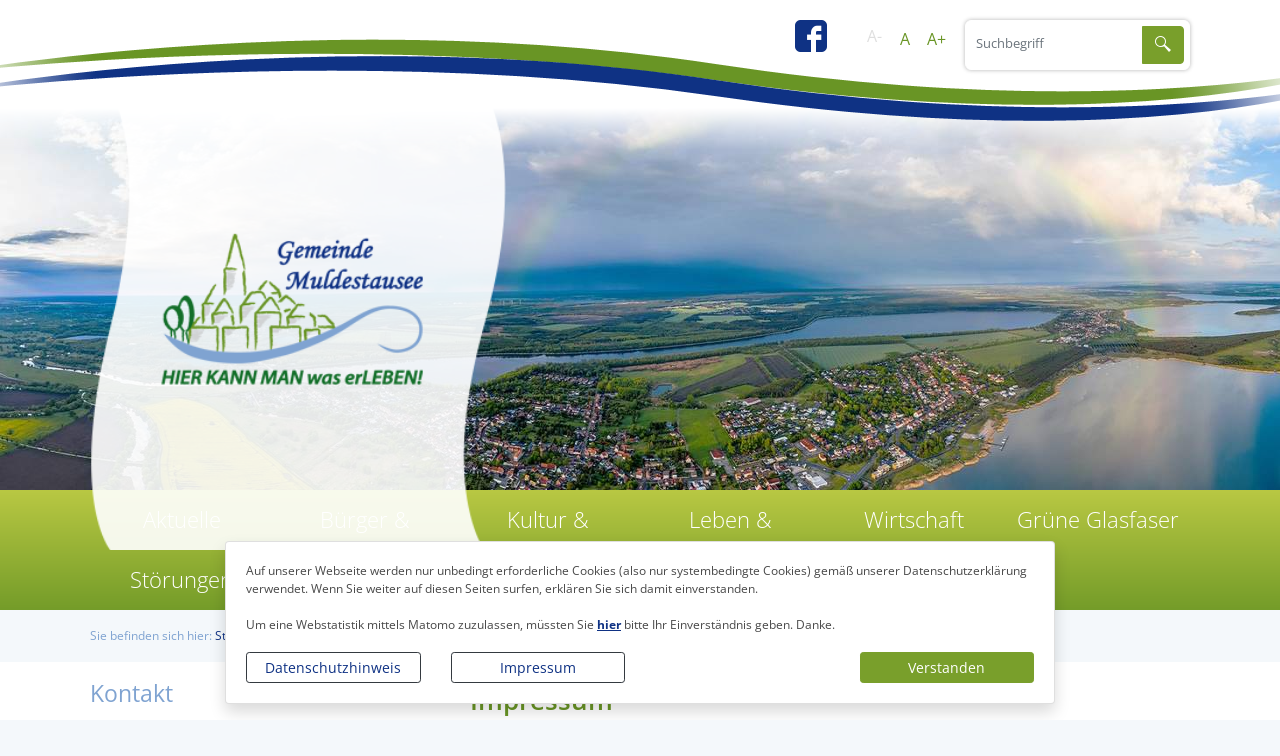

--- FILE ---
content_type: text/html; charset=UTF-8
request_url: http://www.gemeinde-muldestausee.de/de/238,1163.html?single_con=18%2C1163&accessibility%5Bfontsize%5D=-1
body_size: 15364
content:
<!DOCTYPE html>
    <html lang="de" >
    <head>
        <base href="http://www.gemeinde-muldestausee.de/" />
<meta http-equiv="Content-Type" content="text/html; charset=UTF-8" />
<title>Impressum</title>
<meta name="generator" content="GeoCMS Version:5.51.01 brain-SCC GmbH (c) 2026" />
<meta name="keywords" content="Impressum" />
<meta name="robots" content="index,follow" />
<meta property="gc:contenttype" content="article" />
<meta property="gc:modified" content="2019-12-17T15:46:31+01:00" />
<meta property="gc:description" content="Inhaltsveranwtortlich Gemeinde MuldestauseeOT PouchNeuwerk 306774 MuldestauseeTelefon: 03493 929950E-Mail: pressestelle@gemeinde-muldestausee.deInternet: www.gemeinde-muldestausee.de Inhaltlich Verantwortlicher gemäß § 6 MDStV: Herr Ferid Giebler Die Gemeinde Muldestausee ist eine Körperschaft des Öffentlichen Rechts. Sie wird vertreten durch den Bürgermeister, Herrn Giebler. technische Realisierung brain-SCC GmbHFritz-Haber-Straße 906217 ..." />
<meta property="og:title" content="Impressum" />
<meta property="og:description" content="Inhaltsveranwtortlich Gemeinde Muldestausee OT Pouch Neuwerk 3 06774 Muldestausee Telefon: 03493 929950 E-Mail: pressestelle@gemeinde-muldestausee.de Internet: www.gemeinde-muldestausee.de Inhaltlich Verantwortlicher gemäß § 6 MDStV: Herr Ferid Giebler Die Gemeinde Muldestausee ist eine Körperschaft des Öffentlichen Rechts. Sie wird vertreten durch den Bürgermeister, Herrn Giebler.   technische Realisierung  brain-SCC GmbH Fritz-Haber-Straße 9 06217 Merseburg Telefon: 03461 / 2599510 E-Mail: info@brain-scc.de Internet: www.brain-scc.de Diese Site wird mit dem brain-GeoCMS ® 5 gepflegt. Inhalte Die Gemeinde Muldestausee ist stets bemüht, auf dieser Website ausschließlich aktuelle, nützliche und sachlich richtige Inhalte zu veröffentlichen. Dennoch übernehmen wir keinerlei Gewähr für die Aktualität, Korrektheit, Vollständigkeit oder Qualität der bereitgestellten Informationen. Haftungsansprüche gegen die Gemeinde Muldestausee, die durch die Nutzung oder Nichtnutzung der dargebotenen Informationen bzw. durch die Nutzung fehlerhafter und unvollständiger Informationen verursacht wurden sind grundsätzlich ausgeschlossen, sofern seitens der Gemeinde Muldestausee kein nachweislich vorsätzliches oder grob fahrlässiges Verschulden vorliegt. Alle Angebote sind freibleibend und unverbindlich. Die Gemeinde Muldestausee behält es sich ausdrücklich vor, Teile der Seiten oder das gesamte Angebot ohne gesonderte Ankündigung zu verändern, zu ergänzen, zu löschen oder die Veröffentlichung zeitweise oder endgültig einzustellen. Fotos Gemeinde Muldestausee Externe Links Die  Gemeinde Muldestausee haftet nicht für die Inhalte von fremden Internetseiten, die außerhalb unseres Verantwortungsbereiches liegen und lediglich über einen Hyperlink von unserer Website aus erreichbar sind. Wir distanzieren uns hiermit ausdrücklich pro forma von Inhalten auf Seiten, auf die per Link verwiesen wird. Diese Feststellung gilt für alle innerhalb unseres Internetangebotes gesetzten Links und Verweise sowie für Fremdeinträge in unserem Gästebüchern, Diskussionsforen und Mailinglisten. Bitte informieren Sie uns unverzüglich, falls Sie der Ansicht sind, eine von uns verlinkte Internetseite enthalte illegale, anstößige oder wettbewerbswidrige Inhalte, damit wir den Sachverhalt prüfen und den Link gegebenenfalls entfernen können. Urheberrecht Die Gemeinde Muldestausee ist bemüht, in allen Publikationen die Bestimmungen des Urheberrechtes zu beachten. Sofern nicht anders erwähnt, handelt es sich bei den Inhalten auf dieser Website um lizenzfreies Material oder um Inhalte, die von der Gemeinde Muldestausee selbst erstellt wurden. Rechtswirksamkeit Dieses Impressum ist als Teil des Internetangebotes zu betrachten, von dem aus auf diese Seite verwiesen wurde. Sofern Teile oder einzelne Formulierungen dieses Textes der geltenden Rechtslage nicht, nicht mehr oder nicht vollständig entsprechen sollten, bleiben die übrigen Teile des Dokumentes in ihrem Inhalt und ihrer Gültigkeit davon unberührt." />
<meta property="og:image" content="http://www.gemeinde-muldestausee.de/res/images/clear.gif" />
<meta property="og:url" content="" />
<link  rel="stylesheet" type="text/css" href="http://www.gemeinde-muldestausee.de/res/jquery/css/jquery-ui.min.css?v=v5.51.01"  />
<link  rel="stylesheet" type="text/css" href="http://www.gemeinde-muldestausee.de/res/jquery/css/jquery-ui-brain.css?v=v5.51.01"  />
<link  id="special_btp_css"  rel="stylesheet" type="text/css" href="http://www.gemeinde-muldestausee.de/vendor/bootstrap/style_standard.css?v=v5.51.01"  />
<link  rel="stylesheet" type="text/css" href="http://www.gemeinde-muldestausee.de/res/icomoon/icomoon.css?v=v5.51.01"  />
<link  rel="stylesheet" type="text/css" href="http://www.gemeinde-muldestausee.de/res/lindua/lindua.css?v=v5.51.01"  />
<link  rel="stylesheet" type="text/css" href="http://www.gemeinde-muldestausee.de/res/vendor/bootstrap/icons/font/bootstrap-icons.css?v=v5.51.01"  />
<link  rel="stylesheet" type="text/css" href="http://www.gemeinde-muldestausee.de/res/vendor/bootstrap/xcontrols/xcontrols_bootstrap4_frontend.css?v=v5.51.01"  />
<link  rel="stylesheet" type="text/css" href="http://www.gemeinde-muldestausee.de/modules/menu/templates/menu.css?v=v5.51.01"  />
<link  rel="stylesheet" type="text/css" href="http://www.gemeinde-muldestausee.de/modules/clickpath/templates/index.css?v=v5.51.01"  />
<link  rel="stylesheet" type="text/css" href="http://www.gemeinde-muldestausee.de/res/modules/gallery/templates/index.css?v=v5.51.01"  />
<link  rel="stylesheet" type="text/css" href="http://www.gemeinde-muldestausee.de/res/modules/gcfreemenu/templates/index.css?v=v5.51.01"  />
<link  rel="stylesheet" type="text/css" href="http://www.gemeinde-muldestausee.de/res/modules/gccontact/templates/index.css?v=v5.51.01"  />
<link  rel="stylesheet" type="text/css" href="http://www.gemeinde-muldestausee.de/res/modules/gcfreecontent/templates/index.css?v=v5.51.01"  />
<link  rel="stylesheet" type="text/css" href="http://www.gemeinde-muldestausee.de/modules/gcarticle/templates/index.css?v=v5.51.01"  />
<link  rel="stylesheet" type="text/css" href="http://www.gemeinde-muldestausee.de/res/modules/gccookiemessage/templates/index.css?v=v5.51.01"  />
<link  rel="stylesheet" type="text/css" href="http://www.gemeinde-muldestausee.de/res/js/jquery/jquery-lightbox/css/jquery.lightbox-0.5.css?v=v5.51.01"  />
<link  rel="stylesheet" type="text/css" href="http://www.gemeinde-muldestausee.de/modules/accessibility/templates/css/index.css?v=v5.51.01"  />
<link  rel="stylesheet" type="text/css" href="http://www.gemeinde-muldestausee.de/res/js/jquery/jquery.bxslider/jquery.bxslider.css?v=v5.51.01"  />
<link  rel="stylesheet" type="text/css" href="http://www.gemeinde-muldestausee.de/modules/page/templates/css/screen.css?v=v5.51.01"  />
<link  rel="stylesheet" type="text/css" href="http://www.gemeinde-muldestausee.de/modules/page/templates/css/screen/theme.css?v=v5.51.01"  />
<link  rel="stylesheet" type="text/css" href="http://www.gemeinde-muldestausee.de/modules/page/templates/css/screen/responsive.css?v=v5.51.01"  />
<link  rel="stylesheet" type="text/css" href="http://www.gemeinde-muldestausee.de/modules/page/templates/css/print.css?v=v5.51.01" media="print" />
<script  src="http://www.gemeinde-muldestausee.de/res/jquery/js/jquery.min.js?v=v5.51.01"></script>
<script defer src="http://www.gemeinde-muldestausee.de/res/jquery/js/jquery-ui.min.js?v=v5.51.01"></script>
<script defer src="http://www.gemeinde-muldestausee.de/res/js/jquery/jquery-ui-touch-punch/jquery.ui.touch-punch.min.js?v=v5.51.01"></script>
<script defer src="http://www.gemeinde-muldestausee.de/res/vendor/bootstrap/plugin/js/popper.min.js?v=v5.51.01"></script>
<script defer src="http://www.gemeinde-muldestausee.de/res/vendor/bootstrap/4.6.0/js/bootstrap.min.js?v=v5.51.01"></script>
<script  src="http://www.gemeinde-muldestausee.de/res/js/gclocalstorage/gcLocalStorage.js?v=v5.51.01"></script>
<script  src="http://www.gemeinde-muldestausee.de/res/js/gc.js?v=v5.51.01"></script>
<script  src="http://www.gemeinde-muldestausee.de/res/js/gc.js?v=v5.51.01"></script>
<script  src="http://www.gemeinde-muldestausee.de/res/js/xc.js?v=v5.51.01"></script>
<script defer src="http://www.gemeinde-muldestausee.de/res/vendor/bootstrap/plugin/js/responsive-tabs.js?v=v5.51.01"></script>
<script defer src="http://www.gemeinde-muldestausee.de/res/js/bootstrap/bootstrap-modaldialog/bootstrap.modaldialog.min.js?v=v5.51.01"></script>
<script defer src="http://www.gemeinde-muldestausee.de/res/vendor/bootstrap/plugin/bootstrap-autocomplete/dist/latest/bootstrap-autocomplete.js?v=v5.51.01"></script>
<script defer src="http://www.gemeinde-muldestausee.de/res/js/jquery/bootstrap-maxlength/src/bootstrap-maxlength.js?v=v5.51.01"></script>
<script  src="https://maps.google.com/maps/api/js?v=v5.51.01"></script>
<script  src="http://www.gemeinde-muldestausee.de/res/js/jquery/jquery-lightbox/js/jquery.lightbox-0.5.js?v=v5.51.01"></script>
<script  src="http://www.gemeinde-muldestausee.de/modules/accessibility/templates/js/accessibility.js?v=v5.51.01"></script>
<script  src="http://www.gemeinde-muldestausee.de/res/js/jquery/jquery.bxslider/jquery.bxslider.min.js?v=v5.51.01"></script>
<script  src="http://www.gemeinde-muldestausee.de/res/js/jquery/jquery-unveil/jquery.unveil.js?v=v5.51.01"></script>
<script  >
var GeoCMSMultiObject = {};
/* +++++++++++++++++++++++++++++++++++++ */
window.GeoCMSLocalStorage      = new gcLocalStorage('gemeinde-muldestausee',false); /* Wrapper für localStorage */
window.GeoCMSSessionStorage    = new gcLocalStorage('gemeinde-muldestausee',true);  /* Wrapper für sessionStorage */
/* +++++++++++++++++++++++++++++++++++++ */

(
	function()
	{
		if(typeof GeoCMS.ModuleFeature.Manager != 'undefined')
		{
			var feature;
		}
	}
)();



document.addEventListener('keyup',XControls.Core.closePopupWithEscape);
jQuery.noConflict();			jQuery(function() {
				jQuery('.check_max_length').maxlength({
				    alwaysShow: true,
				    //threshold: 10,
				    warningClass: "badge bg-success",
				    limitReachedClass: "badge badge-danger",
				    placement: 'top'
				    //message: 'used %charsTyped% of %charsTotal% chars.'
				});
			});(function($){ $(function(){
jQuery('.gcarticle-gallery-link').lightBox({"overlayBgColor":"#000","overlayOpacity":0.6,"imageLoading":"res\/js\/jquery\/jquery-lightbox\/images\/lightbox-ico-loading.gif","imageBlank":"res\/js\/jquery\/jquery-lightbox\/images\/lightbox-blank.gif","imageBtnClose":"res\/js\/jquery\/jquery-lightbox\/images\/de\/lightbox-btn-close.gif","imageBtnPrev":"res\/js\/jquery\/jquery-lightbox\/images\/de\/lightbox-btn-prev.gif","imageBtnNext":"res\/js\/jquery\/jquery-lightbox\/images\/de\/lightbox-btn-next.gif","containerResizeSpeed":350,"txtImage":"Bild","txtOf":"von"});
}); })(jQuery);
(function($){ $(function(){
jQuery('.gcarticle-gallery-link-18').lightBox({"overlayBgColor":"#000","overlayOpacity":0.6,"imageLoading":"res\/js\/jquery\/jquery-lightbox\/images\/lightbox-ico-loading.gif","imageBlank":"res\/js\/jquery\/jquery-lightbox\/images\/lightbox-blank.gif","imageBtnClose":"res\/js\/jquery\/jquery-lightbox\/images\/de\/lightbox-btn-close.gif","imageBtnPrev":"res\/js\/jquery\/jquery-lightbox\/images\/de\/lightbox-btn-prev.gif","imageBtnNext":"res\/js\/jquery\/jquery-lightbox\/images\/de\/lightbox-btn-next.gif","containerResizeSpeed":350,"txtImage":"Bild","txtOf":"von"});
}); })(jQuery);
function openWizardDialog(element_id, reference, wizardname) {
	var url = 'http://www.gemeinde-muldestausee.de/admin/page/ajax/GetWizard/?wizard=__WIZ__&uhash=jOvri6BmDqMFgGocL3REU1ux0hJzKS84bekwfydC&input_id=__ID__'.replace('__WIZ__',wizardname).replace('__ID__',element_id);
	return BtpDialogClass.invokeOnClick(reference,url);
}
if(typeof jQuery != 'undefined'){
			jQuery(function(){
				var gc_accessibility = new GCAccessibility({"selector":"#gc_accessibility_id","store":1,"fontsize":1,"fontsize_target":"#main","variations":3,"current":-1,"fontsizes":{"normal":"100","m1":"90","m2":"80","m3":"70","p1":"110","p2":"120","p3":"130"},"monochrome":0});
				gc_accessibility.init();
			});
		}
(function($){ $(function(){
jQuery('#1163_1015_1_de .gallery-1163_1015_1_de-link').lightBox({"overlayBgColor":"#000","overlayOpacity":0.6,"imageLoading":"res\/js\/jquery\/jquery-lightbox\/images\/lightbox-ico-loading.gif","imageBlank":"res\/js\/jquery\/jquery-lightbox\/images\/lightbox-blank.gif","imageBtnClose":"res\/js\/jquery\/jquery-lightbox\/images\/de\/lightbox-btn-close.gif","imageBtnPrev":"res\/js\/jquery\/jquery-lightbox\/images\/de\/lightbox-btn-prev.gif","imageBtnNext":"res\/js\/jquery\/jquery-lightbox\/images\/de\/lightbox-btn-next.gif","containerResizeSpeed":350,"txtImage":"Bild","txtOf":"von"});
}); })(jQuery);
</script>

<link rel="canonical" href="http://www.gemeinde-muldestausee.de/de/impressum.html" />

        
        <!-- common_header -->
<meta name="viewport" content="width=device-width, initial-scale=1.0, user-scalable=no">
<meta http-equiv="X-UA-Compatible" content="IE=edge">
<!--[if lt IE 9]>
<script src="res/js/html5shiv/html5shiv.js"></script>
<![endif]-->

<script src="modules/page/templates/js/modernizr.min.js"></script>
<link rel="shortcut icon" href="modules/page/templates/favicon.ico" />
<link rel="icon" href="modules/page/templates/favicon.ico" type="image/gif" />



<!--script type="text/javascript">
    function doStuff(){
        landscape = window.orientation? window.orientation=='landscape' : true;

        if(landscape && window.innerWidth<1900 && window.innerWidth < 890){
            //code here
            jQuery(function() {
                var mobilsubcontent = jQuery('#mobil-defaultplace .gc_search').clone();
                jQuery('#mobil-defaultplace .gc_search').remove();
                jQuery('#mobil-mobilplace').prepend( mobilsubcontent );
            });
        } else{
            jQuery(function() {
                var mobilsubcontent = jQuery('#mobil-mobilplace .gc_search').clone();
                jQuery('#mobil-mobilplace .gc_search').remove();
                jQuery('#mobil-defaultplace').prepend( mobilsubcontent );
            });

        }
    }
    window.onload=window.onresize=doStuff;
    if(window.onorientationchange){
        window.onorientationchange=doStuff;
    }
</script-->
    </head>
    <body id="page-body" class="theme_ color_ twocol">
    <a id="totop"></a>
    
    <header id="page-header" class="ym-noprint noprint">
        <div class="header_title_container">
            <div class="ym-wrapper">
                <div class="ym-grid">
                    <div class="ym-gl ym-g50">

                    </div>
                    <div class="ym-gr ym-g50 header-topline">
                        <div class="ym-grid">
                            <div class="ym-gr header-searchblock">
                                <div class="header-searchblock-spacer">
                                    <div class="gc_search "  data-gc-search="false"><div class="gc_search_mask"><div class="searchbar-fields"><form method="get" id="gc_search_form_header_4_282_1163" action="http://www.gemeinde-muldestausee.de/de/suchergebnis.html"><input type="hidden" name="search[submitted]" value="1"/><input type="hidden" name="search[noajax]" id="gc_search_noajax_header_4_282_1163" value="1"/><div class="input-group"><input type="text" name="search[word]" id="gc_search_word_header_4_282_1163" placeholder="Suchbegriff" autocomplete="on" class="searchbar-word form-control" value=""/><div class="input-group-append"><button type="submit" class="searchform-trigger btn btn-primary" id="gc_search_trigger_header_4_282_1163" title="Suchen" value="Suchen"><i class="icon icon-search2"></i></button></div></div></form></div></div><script>
        (function ($) {
            $(function () {
                $("#gc_search_noajax_header_4_282_1163").val(0);
            });
        })(jQuery);
    </script></div>
                                </div>
                            </div>
                            <div class="ym-gr header-tools">
                                <div class="gc_gcfreemenu sociallinks modularea-__hidden view-singleview" data-gc-search="true"><section id="9_282_1163" class="gcfreemenu-section navstyle-standard"><div id="9_282_1163_box"
                 class="gcfreemenu-content" ><nav class="gcfreemenu-menublock-1 gcfreemenu-menu gcfreemenu-menu-liststyle-standard gcfreemenu-menu-nav-lvl-"><ol class="gcfreemenu-menu-list-1 gcfreemenu-menu-list gcfreemenu-menu-list-lvl-"><li class=" gcfreemenu-menu-item oddeven-0 status-0 status-in-path-0 lang-de flaticon-facebook "><a class="gcfreemenu-menu-item-link status-0 status-in-path-0  lang-de flaticon-facebook external-link"
                               href="/de/facebook.html" target="_blank"
                               title="Besuchen Sie uns auf Facebook!"><span
                                        class="gcfreemenu-menu-item-label">Facebook</span></a></li></ol></nav></div></section></div>
                                <div class="tools-language"></div>
                                <div class="tools-barriere"><div id="gc_accessibility_id" class="gc_accessibility" data-gc-search="false">



<div class="accessibility-group fontsize"><span data-value="-1" class="fontsize-controllers button inactive">A-</span><a href="/de/238,1163.html?single_con=18%2C1163&accessibility%5Bfontsize%5D=0" data-value="0" data-type="reset" data-gc-profiler="false" class="fontsize-controllers button"><span>A</span></a><a href="/de/238,1163.html?single_con=18%2C1163&accessibility%5Bfontsize%5D=0" data-value="0" data-type="plus" data-gc-profiler="false" class="fontsize-controllers button"><span>A+</span></a></div>



</div></div>
                            </div>
                        </div>
                        <div id="menu-btn" class="menu-btn mobilepanelbutton">
                            <div></div>
                            <span></span>
                            <span></span>
                            <span></span>
                        </div>
                    </div>
                </div>
            </div>
            <div class="clearline"></div>
        </div>
        <div class="header-main">
            <div class="header_title" role="banner">
                <a href="./de/" title="Gemeinde Muldestausee" target="_self" class="header_title_link">
                    <span class="header_title_logo"></span>
                    <span class="header_title_content">Gemeinde Muldestausee</span>
                    <span class="header_subtitle_content"></span>
                </a>
            </div>
            <!-- Ausgabe: Gesamtmodul gallery/templates/index.html -->
<!--h2>gallery/templates/index.html</h2-->
<div class="gallery ">
<div class="fe-container"></div>

<!-- gallery/view/html/templates/index.html -->



<div class="gallery-picture-list">
<style>
.bxsliderid-1163_1015_1_de { list-style-type: none; margin: 0; padding: 0;}
</style>

<script  >
	//var title_1163_1015_1_de = [''];

	jQuery.noConflict();
	jQuery(function() {
	  jQuery('.bxsliderid-1163_1015_1_de').bxSlider({
	    mode: 'fade',
	    startSlide: 0,
	    randomStart: false,
	    speed: 1500,
	    captions: false,
	    adaptiveHeight: false,
	    responsive: true,
	    slideWidth: '1600px',
	    slideMargin: 0,
	    controls: false,
	    autoControls: false,
	    autoControlsCombine: true,
	    pager: false,
	    pagerType: 'full',
	    autoStart: false,
	    auto: false,
	    pause: 5000,
	    autoHover: false,
	    useCSS: true,
	    keyboardEnabled: false,
	    nextText: 'weiter',
	    prevText: 'zurück',
	    touchEnabled: false //fix for chrome
	  });
	});
</script>

<noscript>
<style>
li.bxsliderid-1163_1015_1_de-row {display:none;}
li.bxsliderid-1163_1015_1_de-row:first-child {display:block !important;text-align:center;}
</style>
</noscript>

<ul id="1163_1015_1_de" class="bxslider bxsliderid-1163_1015_1_de">
<li class="bxsliderid-1163_1015_1_de-row" style="display:none"><img title=""  src="http://www.gemeinde-muldestausee.de/var/cache/thumb_45199_1163_1_1600_400_r4_jpeg_20250616_kopfbild_webseite_m_hlbeck.jpeg" class="bxsliderid-1163_1015_1_de-img" border="0"></li>
</ul>

</div>



</div>
            <div class="header-navigation">
                <h3 class="header-navigation-title">Menü</h3>
                
                    
<nav id="gc-menu-topnav" class="gc-menu gc-menu-topnav" data-gc-search="false">
	
<ol class="gc-menu-ol">
   <li class="gc-menu-li gc-menu-li-0 NO "> <!---->  <a  href="/de/aktuelle-stoerungen.html" class="gc-menu-link gc-menu-link-0 status- "  title="Aktuelle Störungen" > Aktuelle Störungen</a>  </li>  <li class="gc-menu-li gc-menu-li-0 SUBCLOSE "> <!---->  <a  href="/de/buerger-rathaus.html" class="gc-menu-link gc-menu-link-0 status- "  title="Bürger & Rathaus" > Bürger & Rathaus</a>  
<ol class="gc-menu-ol">
   <li class="gc-menu-li gc-menu-li-1 NO "> <!---->  <a  href="/de/buergermeister-1494315080.html" class="gc-menu-link gc-menu-link-1 status- "  title="Bürgermeister" > Bürgermeister</a>  </li>  <li class="gc-menu-li gc-menu-li-1 NO "> <!---->  <a  href="/de/verwaltung.html" class="gc-menu-link gc-menu-link-1 status- "  title="Verwaltung" > Verwaltung</a>  </li>  <li class="gc-menu-li gc-menu-li-1 NO "> <!---->  <a  href="/de/formulare-der-gemeinde.html" class="gc-menu-link gc-menu-link-1 status- "  title="Formulare" > Formulare</a>  </li>  <li class="gc-menu-li gc-menu-li-1 NO "> <!---->  <a  href="/de/satzungen.html" class="gc-menu-link gc-menu-link-1 status- "  title="Satzungen" > Satzungen</a>  </li>  <li class="gc-menu-li gc-menu-li-1 NO "> <!---->  <a  href="/de/schiedsstelle.html" class="gc-menu-link gc-menu-link-1 status- "  title="Schiedsstelle" > Schiedsstelle</a>  </li>  <li class="gc-menu-li gc-menu-li-1 NO "> <!---->  <a  href="/de/buergerservice.html" class="gc-menu-link gc-menu-link-1 status- "  title="Bürgerservice" > Bürgerservice</a>  </li>  <li class="gc-menu-li gc-menu-li-1 NO "> <!---->  <a  href="/de/aktuelle-ausschreibungen.html" class="gc-menu-link gc-menu-link-1 status- "  title="Aktuelle Ausschreibungen" > Aktuelle Ausschreibungen</a>  </li>  <li class="gc-menu-li gc-menu-li-1 NO "> <!---->  <a  href="/de/amtsblatt.html" class="gc-menu-link gc-menu-link-1 status- "  title="Amtsblatt" > Amtsblatt</a>  </li>  <li class="gc-menu-li gc-menu-li-1 NO "> <!---->  <a  href="/de/gremien.html" class="gc-menu-link gc-menu-link-1 status- "  title="Gremien" > Gremien</a>  </li>  <li class="gc-menu-li gc-menu-li-1 SUBCLOSE "> <!---->  <a  href="https://ratsinfo.kitu-genossenschaft.de/muldestausee_bi" class="gc-menu-link gc-menu-link-1 status- " target="_blank" title="Informationen für Ratsmitglieder" > Ratsinformationssystem</a>  
<ol class="gc-menu-ol">
   <li class="gc-menu-li gc-menu-li-2 NO "> <!---->  <a  href="https://ratsinfo.kitu-genossenschaft.de/muldestausee_ri" class="gc-menu-link gc-menu-link-2 status- " target="_blank" title="Anmeldung" > Anmeldung</a>  </li> 
</ol>
  </li>  <li class="gc-menu-li gc-menu-li-1 SUBCLOSE "> <!---->  <a  href="/de/wahlen_bildung.html" class="gc-menu-link gc-menu-link-1 status- "  title="Wahlen" > Wahlen</a>  
<ol class="gc-menu-ol">
   <li class="gc-menu-li gc-menu-li-2 NO "> <!---->  <a  href="/de/kommunalwahlen-2024.html" class="gc-menu-link gc-menu-link-2 status- "  title="Kommunalwahlen 2024" > Kommunalwahlen 2024</a>  </li> 
</ol>
  </li>  <li class="gc-menu-li gc-menu-li-1 SUBCLOSE "> <!---->  <a  href="/de/brand-und-katastrophenschutz.html" class="gc-menu-link gc-menu-link-1 status- "  title="Brand- und Katastrophenschutz" > Brand- und Katastrophenschutz</a>  
<ol class="gc-menu-ol">
   <li class="gc-menu-li gc-menu-li-2 NO "> <!---->  <a  href="/de/neubau-feuerwehrgeraetehaus-ffw-burgkemnitz.html" class="gc-menu-link gc-menu-link-2 status- "  title="Neubau Feuerwehrgerätehaus FFW Burgkemnitz" > Neubau Feuerwehrgerätehaus FFW Burgkemnitz</a>  </li> 
</ol>
  </li>  <li class="gc-menu-li gc-menu-li-1 NO "> <!---->  <a  href="/de/datenschutz_informationspflichten.html" class="gc-menu-link gc-menu-link-1 status- "  title="Datenschutz" > Datenschutz</a>  </li>  <li class="gc-menu-li gc-menu-li-1 NO "> <!---->  <a  href="/de/Behindertenbeauftragte.html" class="gc-menu-link gc-menu-link-1 status- "  title="Beauftragte für Menschen mit Behinderung" > Beauftragte für Menschen mit Behinderung</a>  </li>  <li class="gc-menu-li gc-menu-li-1 NO "> <!---->  <a  href="/de/kinderbetreuung__bildung-copy-1632845025.html" class="gc-menu-link gc-menu-link-1 status- "  title="Kinderbetreuung & Bildung" > Kinderbetreuung & Bildung</a>  </li>  <li class="gc-menu-li gc-menu-li-1 NO "> <!---->  <a  href="/de/teilhabemanagement.html" class="gc-menu-link gc-menu-link-1 status- "  title="Teilhabe-Management" > Teilhabe-Management</a>  </li>  <li class="gc-menu-li gc-menu-li-1 NO "> <!---->  <a  href="/de/termine-1643364279.html" class="gc-menu-link gc-menu-link-1 status- "  title="Termine" > Termine</a>  </li>  <li class="gc-menu-li gc-menu-li-1 NO "> <!---->  <a  href="/de/kassevollstreckung.html" class="gc-menu-link gc-menu-link-1 status- "  title="Kasse/Vollstreckung" > Kasse/Vollstreckung</a>  </li> 
</ol>
  </li>  <li class="gc-menu-li gc-menu-li-0 SUBCLOSE "> <!---->  <a  href="/de/kultur-tourismus.html" class="gc-menu-link gc-menu-link-0 status- "  title="Kultur & Tourismus" > Kultur & Tourismus</a>  
<ol class="gc-menu-ol">
   <li class="gc-menu-li gc-menu-li-1 NO "> <!---->  <a  href="/de/touristinformation.html" class="gc-menu-link gc-menu-link-1 status- "  title="Touristinformation" > Touristinformation</a>  </li>  <li class="gc-menu-li gc-menu-li-1 NO "> <!---->  <a  href="/de/ortschaften.html" class="gc-menu-link gc-menu-link-1 status- "  title="Ortschaften" > Ortschaften</a>  </li>  <li class="gc-menu-li gc-menu-li-1 NO "> <!---->  <a  href="/de/sehenswertes.html" class="gc-menu-link gc-menu-link-1 status- "  title="Sehenswertes" > Sehenswertes</a>  </li>  <li class="gc-menu-li gc-menu-li-1 NO "> <!---->  <a  href="/de/freizeit-und-sport.html" class="gc-menu-link gc-menu-link-1 status- "  title="Freizeit und Sport" > Freizeit und Sport</a>  </li>  <li class="gc-menu-li gc-menu-li-1 NO "> <!---->  <a  href="/de/veranstaltungskalender.html" class="gc-menu-link gc-menu-link-1 status- "  title="Veranstaltungskalender" > Veranstaltungskalender</a>  </li>  <li class="gc-menu-li gc-menu-li-1 NO "> <!---->  <a  href="/de/essen-trinken.html" class="gc-menu-link gc-menu-link-1 status- "  title="Essen & Trinken" > Essen & Trinken</a>  </li>  <li class="gc-menu-li gc-menu-li-1 SUBCLOSE "> <!---->  <a  href="/de/themen.html" class="gc-menu-link gc-menu-link-1 status- "  title="Themen" > Themen</a>  
<ol class="gc-menu-ol">
   <li class="gc-menu-li gc-menu-li-2 NO "> <!---->  <a  href="/de/natur-kultur-in-der-umgebung.html" class="gc-menu-link gc-menu-link-2 status- "  title="Natur & Kultur in der Umgebung" > Natur & Kultur in der Umgebung</a>  </li>  <li class="gc-menu-li gc-menu-li-2 NO "> <!---->  <a  href="http://www.kohle-dampf-licht.de/" class="gc-menu-link gc-menu-link-2 status- " target="_blank" title="Kohle - Dampf - Licht - Seen" > Kohle - Dampf - Licht - Seen</a>  </li>  <li class="gc-menu-li gc-menu-li-2 NO "> <!---->  <a  href="http://www.lutherweg.de/" class="gc-menu-link gc-menu-link-2 status- " target="_blank" title="Lutherweg" > Lutherweg</a>  </li>  <li class="gc-menu-li gc-menu-li-2 NO "> <!---->  <a  href="http://www.mulderadweg.de/" class="gc-menu-link gc-menu-link-2 status- " target="_blank" title="Mulderadweg" > Mulderadweg</a>  </li>  <li class="gc-menu-li gc-menu-li-2 NO "> <!---->  <a  href="http://www.blaues-band.de/mulde/" class="gc-menu-link gc-menu-link-2 status- " target="_blank" title="Blaues Band" > Blaues Band</a>  </li>  <li class="gc-menu-li gc-menu-li-2 NO "> <!---->  <a  href="http://www.naturpark-duebener-heide.com/" class="gc-menu-link gc-menu-link-2 status- " target="_blank" title="Naturpark Dübener Heide" > Naturpark Dübener Heide</a>  </li>  <li class="gc-menu-li gc-menu-li-2 NO "> <!---->  <a  href="/de/rad-und-ebike-routen.html" class="gc-menu-link gc-menu-link-2 status- "  title="Rad- und E-Bike Routen" > Rad- und E-Bike Routen</a>  </li> 
</ol>
  </li>  <li class="gc-menu-li gc-menu-li-1 NO "> <!---->  <a  href="/de/unterkuenfte-1555402737.html" class="gc-menu-link gc-menu-link-1 status- "  title="Übernachtungen" > Übernachtungen</a>  </li> 
</ol>
  </li>  <li class="gc-menu-li gc-menu-li-0 SUBCLOSE "> <!---->  <a  href="/de/leben-wohnen.html" class="gc-menu-link gc-menu-link-0 status- "  title="Leben & Wohnen" > Leben & Wohnen</a>  
<ol class="gc-menu-ol">
   <li class="gc-menu-li gc-menu-li-1 NO "> <!---->  <a  href="/de/standortfaktoren.html" class="gc-menu-link gc-menu-link-1 status- "  title="Standortfaktoren" > Standortfaktoren</a>  </li>  <li class="gc-menu-li gc-menu-li-1 NO "> <!---->  <a id='IGEK' href="/de/igek-copy-1535966395.html" class="gc-menu-link gc-menu-link-1 status- "  title="IGEK" > IGEK</a>  </li>  <li class="gc-menu-li gc-menu-li-1 SUBCLOSE "> <!---->  <a  href="/de/bauen-und-wohnen.html" class="gc-menu-link gc-menu-link-1 status- "  title="Bauen und Wohnen" > Bauen und Wohnen</a>  
<ol class="gc-menu-ol">
   <li class="gc-menu-li gc-menu-li-2 NO "> <!---->  <a  href="/de/wohngebiete-copy-1485878183-copy-1535967012.html" class="gc-menu-link gc-menu-link-2 status- "  title="Grundstücksangebote" > Grundstücksangebote</a>  </li>  <li class="gc-menu-li gc-menu-li-2 NO "> <!---->  <a  href="/de/flaechennutzungsplaene.html" class="gc-menu-link gc-menu-link-2 status- "  title="Flächennutzungsplan" > Flächennutzungsplan</a>  </li>  <li class="gc-menu-li gc-menu-li-2 NO "> <!---->  <a  href="/de/bebauungsplaene.html" class="gc-menu-link gc-menu-link-2 status- "  title="Bebauungspläne" > Bebauungspläne</a>  </li>  <li class="gc-menu-li gc-menu-li-2 NO "> <!---->  <a  href="/de/oeffentlichkeitsbeteiligung-traegerbeteiligung.html" class="gc-menu-link gc-menu-link-2 status- "  title="Öffentlichkeitsbeteiligung / Trägerbeteiligung" > Öffentlichkeitsbeteiligung / Trägerbeteiligung</a>  </li>  <li class="gc-menu-li gc-menu-li-2 NO "> <!---->  <a  href="/de/gefoerderte-projekte.html" class="gc-menu-link gc-menu-link-2 status- "  title="Geförderte Projekte" > Geförderte Projekte</a>  </li>  <li class="gc-menu-li gc-menu-li-2 NO "> <!---->  <a  href="/de/muldebruecke-pouch.html" class="gc-menu-link gc-menu-link-2 status- "  title="Muldebrücke Pouch" > Muldebrücke Pouch</a>  </li>  <li class="gc-menu-li gc-menu-li-2 NO "> <!---->  <a  href="/de/klimaschutz.html" class="gc-menu-link gc-menu-link-2 status- "  title="Klimaschutz" > Klimaschutz</a>  </li>  <li class="gc-menu-li gc-menu-li-2 NO "> <!---->  <a  href="/de/windenergie.html" class="gc-menu-link gc-menu-link-2 status- "  title="Windenergie" > Windenergie</a>  </li> 
</ol>
  </li>  <li class="gc-menu-li gc-menu-li-1 NO "> <!---->  <a  href="/de/heiraten-in-der-gemeinde-muldestausee.html" class="gc-menu-link gc-menu-link-1 status- "  title="Heiraten in der Gemeinde Muldestausee" > Heiraten in der Gemeinde Muldestausee</a>  </li>  <li class="gc-menu-li gc-menu-li-1 NO "> <!---->  <a  href="/de/kinderbetreuung__bildung.html" class="gc-menu-link gc-menu-link-1 status- "  title="Kinderbetreuung & Bildung" > Kinderbetreuung & Bildung</a>  </li>  <li class="gc-menu-li gc-menu-li-1 NO "> <!---->  <a  href="/de/vermietung.html" class="gc-menu-link gc-menu-link-1 status- "  title="Vermietung" > Vermietung</a>  </li>  <li class="gc-menu-li gc-menu-li-1 NO "> <!---->  <a  href="/de/sport-freizeit.html" class="gc-menu-link gc-menu-link-1 status- "  title="Sport & Freizeit" > Sport & Freizeit</a>  </li>  <li class="gc-menu-li gc-menu-li-1 NO "> <!---->  <a  href="/de/senioren.html" class="gc-menu-link gc-menu-link-1 status- "  title="Senioren" > Senioren</a>  </li>  <li class="gc-menu-li gc-menu-li-1 NO "> <!---->  <a  href="/de/vereine.html" class="gc-menu-link gc-menu-link-1 status- "  title="Vereine" > Vereine</a>  </li>  <li class="gc-menu-li gc-menu-li-1 NO "> <!---->  <a  href="/de/kirchengemeinden.html" class="gc-menu-link gc-menu-link-1 status- "  title="Kirchengemeinden" > Kirchengemeinden</a>  </li>  <li class="gc-menu-li gc-menu-li-1 SUBCLOSE "> <!---->  <a  href="/de/service.html" class="gc-menu-link gc-menu-link-1 status- "  title="Service & Notdienst" > Service & Notdienst</a>  
<ol class="gc-menu-ol">
   <li class="gc-menu-li gc-menu-li-2 NO "> <!---->  <a  href="/de/abi.html" class="gc-menu-link gc-menu-link-2 status- "  title="Abfall Tourenplan" > Abfall Tourenplan</a>  </li>  <li class="gc-menu-li gc-menu-li-2 NO "> <!---->  <a  href="http://stadtinformation.meinestadt.de/muldestausee/gesundheit/notdienst-apotheke?zip=06749&type=4&area=10&date=03.04.2012&submit=suchen" class="gc-menu-link gc-menu-link-2 status- " target="_blank" title="Apotheken-Notdienst" > Apotheken-Notdienst</a>  </li>  <li class="gc-menu-li gc-menu-li-2 NO "> <!---->  <a  href="/de/aerzteverzeichnis_service.html" class="gc-menu-link gc-menu-link-2 status- "  title="Ärzteverzeichnis" > Ärzteverzeichnis</a>  </li>  <li class="gc-menu-li gc-menu-li-2 NO "> <!---->  <a  href="https://www.blutspende-leben.de/blutspendetermine/" class="gc-menu-link gc-menu-link-2 status- " target="_blank" title="Blutspendetermine" > Blutspendetermine</a>  </li>  <li class="gc-menu-li gc-menu-li-2 NO "> <!---->  <a  href="http://abi-barrierefrei.de/" class="gc-menu-link gc-menu-link-2 status- " target="_blank" title="Handicap-Wegweiser" > Handicap-Wegweiser</a>  </li>  <li class="gc-menu-li gc-menu-li-2 NO "> <!---->  <a  href="/de/gewalt-gegen-frauen-copy-1517324324.html" class="gc-menu-link gc-menu-link-2 status- "  title="Hilfetelefon - Gewalt gegen Frauen" > Hilfetelefon - Gewalt gegen Frauen</a>  </li>  <li class="gc-menu-li gc-menu-li-2 NO "> <!---->  <a  href="http://www.bahn.de/p/view/index.shtml" class="gc-menu-link gc-menu-link-2 status- " target="_blank" title="Fahrplanauskunft Bahn" > Fahrplanauskunft Bahn</a>  </li>  <li class="gc-menu-li gc-menu-li-2 NO "> <!---->  <a  href="https://www.mein-bus.net/Linienverkehr/Fahrplanaushänge/index.html#RVB" class="gc-menu-link gc-menu-link-2 status- " target="_blank" title="Fahrplanauskunft Bus" > Fahrplanauskunft Bus</a>  </li>  <li class="gc-menu-li gc-menu-li-2 NO "> <!---->  <a  href="/de/kehrtermine.html" class="gc-menu-link gc-menu-link-2 status- "  title="Kehrtermine" > Kehrtermine</a>  </li> 
</ol>
  </li>  <li class="gc-menu-li gc-menu-li-1 NO "> <!---->  <a  href="/de/breitbandausbau.html" class="gc-menu-link gc-menu-link-1 status- "  title="Breitbandausbau" > Breitbandausbau</a>  </li> 
</ol>
  </li>  <li class="gc-menu-li gc-menu-li-0 SUBCLOSE "> <!---->  <a  href="/de/wirtschaft.html" class="gc-menu-link gc-menu-link-0 status- "  title="Wirtschaft" > Wirtschaft</a>  
<ol class="gc-menu-ol">
   <li class="gc-menu-li gc-menu-li-1 NO "> <!---->  <a  href="/de/unternehmen-am-ort.html" class="gc-menu-link gc-menu-link-1 status- "  title="Unternehmen am Ort" > Unternehmen am Ort</a>  </li>  <li class="gc-menu-li gc-menu-li-1 NO "> <!---->  <a  href="/de/wirtschaftsfoerderung.html" class="gc-menu-link gc-menu-link-1 status- "  title="Wirtschaftsförderung" > Wirtschaftsförderung</a>  </li>  <li class="gc-menu-li gc-menu-li-1 NO "> <!---->  <a  href="/de/vermietungen.html" class="gc-menu-link gc-menu-link-1 status- "  title="Vermietungen" > Vermietungen</a>  </li>  <li class="gc-menu-li gc-menu-li-1 SUBCLOSE "> <!---->  <a  href="/de/ausschreibungen.html" class="gc-menu-link gc-menu-link-1 status- "  title="Ausschreibungen" > Ausschreibungen</a>  
<ol class="gc-menu-ol">
   <li class="gc-menu-li gc-menu-li-2 NO "> <!---->  <a  href="/de/bauleistungen-vob.html" class="gc-menu-link gc-menu-link-2 status- "  title="Bauleistungen (VOB)" > Bauleistungen (VOB)</a>  </li>  <li class="gc-menu-li gc-menu-li-2 NO "> <!---->  <a  href="/de/liefer-und-dienstleistungen-vol-vgv.html" class="gc-menu-link gc-menu-link-2 status- "  title="Liefer- und Dienstleistungen (VOL/VgV)" > Liefer- und Dienstleistungen (VOL/VgV)</a>  </li> 
</ol>
  </li>  <li class="gc-menu-li gc-menu-li-1 NO "> <!---->  <a  href="/de/ehrenamtscard.html" class="gc-menu-link gc-menu-link-1 status- "  title="Ehrenamtscard" > Ehrenamtscard</a>  </li> 
</ol>
  </li>  <li class="gc-menu-li gc-menu-li-0 NO "> <!---->  <a  href="/de/ugg.html" class="gc-menu-link gc-menu-link-0 status- "  title="Grüne Glasfaser" > Grüne Glasfaser</a>  </li> 
</ol>

</nav>

                
            </div>
        </div>
    </header>
    <div class="main-clickpath">
        <div class="ym-wrapper">
            
                <!-- Ausgabe: Gesamtmodul clickpath/templates/index.html -->
<!--h2>clickpath/templates/index.html</h2-->
<div class="clickpath " data-gc-search="false">
<div class="fe-container"></div>

<!-- clickpath/view/html/templates/index.html -->




<div class="clickpath-list">

<strong>Sie befinden sich hier:</strong>&nbsp;<a class="clickpath-item-size-first " href="/de/startseite.html">Startseite</a>  &raquo; 

<a class="clickpath-item-size-last " href="/de/impressum.html">Impressum</a> 

</div>



</div>
            
        </div>
    </div>
    <main class="maincontent" role="main">
        <div class="ym-wrapper">
            <div class="ym-wbox">
                <div id="main">
                     <div class="ym-column linearize-level-1">

                        <div class="ym-col1">
                            <div class="ym-cbox">
                                <div class="ym-cbox-content">
                                    <div id="CONTENT_DEFAULT" data-gc-search="true">
                                        
                                            <!-- Ausgabe: Gesamtmodul gcarticle/templates/index.html -->
<div class="gcarticle " style="clear:both;">
<div class="fe-container"></div>


<!-- gcarticle/view/html/templates/index.html -->







<form method="post">
<input type="hidden" name="con" value="18,1163" />
<input type="hidden" name="action" value="save" />

<article class="gcarticle-detail">
<div class="gcarticle-detail-spacer">



<h1  class="gcarticle-detail-title"><span id="articletitle_18_1163">Impressum</span></h1>


<!--
Position des Bildes: 
Position der Galerie: 
-->














<div class="gcarticle-detail-content">
	
	
<div id="article_18_1163"><p><strong>Inhaltsveranwtortlich</strong></p>
<p>Gemeinde Muldestausee<br />OT Pouch<br />Neuwerk 3<br />06774 Muldestausee<br /><br />Telefon: 03493 929950<br /><br />E-Mail: <a href="mailto:pressestelle@gemeinde-muldestausee.de">pressestelle@gemeinde-muldestausee.de</a><br />Internet: <a href="https://gemeinde-muldestausee.galatea.braingeocms.de/">www.gemeinde-muldestausee.de</a></p>
<p>Inhaltlich Verantwortlicher gem&auml;&szlig; &sect; 6 MDStV: Herr Ferid Giebler</p>
<p>Die Gemeinde Muldestausee ist eine K&ouml;rperschaft des &Ouml;ffentlichen Rechts. Sie wird vertreten durch den B&uuml;rgermeister, Herrn Giebler. </p>
<p align="justify">&nbsp;</p>
<p><strong>technische Realisierung&nbsp;</strong><br />brain-SCC GmbH<br />Fritz-Haber-Stra&szlig;e 9<br />06217 Merseburg<br /><br />Telefon: 03461 / 2599510<br /><br />E-Mail: <a href="mailto:info@brain-scc.de">info@brain-scc.de</a><br />Internet: <a title="www.brain-scc.de" href="http://www.brain-scc.de/" target="_blank">www.brain-scc.de</a><br /><br /></p>
<p>Diese Site wird mit dem brain-GeoCMS &reg; 5 gepflegt.</p>
<p><span style="font-weight: bold;">Inhalte</span><br />Die Gemeinde Muldestausee ist stets bem&uuml;ht, auf dieser Website ausschlie&szlig;lich aktuelle, n&uuml;tzliche und sachlich richtige Inhalte zu ver&ouml;ffentlichen. Dennoch &uuml;bernehmen wir keinerlei Gew&auml;hr f&uuml;r die Aktualit&auml;t, Korrektheit, Vollst&auml;ndigkeit oder Qualit&auml;t der bereitgestellten Informationen. Haftungsanspr&uuml;che gegen die Gemeinde Muldestausee, die durch die Nutzung oder Nichtnutzung der dargebotenen Informationen bzw. durch die Nutzung fehlerhafter und unvollst&auml;ndiger Informationen verursacht wurden sind grunds&auml;tzlich ausgeschlossen, sofern seitens der Gemeinde Muldestausee kein nachweislich vors&auml;tzliches oder grob fahrl&auml;ssiges Verschulden vorliegt. Alle Angebote sind freibleibend und unverbindlich. Die Gemeinde Muldestausee beh&auml;lt es sich ausdr&uuml;cklich vor, Teile der Seiten oder das gesamte Angebot ohne gesonderte Ank&uuml;ndigung zu ver&auml;ndern, zu erg&auml;nzen, zu l&ouml;schen oder die Ver&ouml;ffentlichung zeitweise oder endg&uuml;ltig einzustellen.<br /> <br /><span style="font-weight: bold;">Fotos</span><br /> Gemeinde Muldestausee<br /> <br /> <span style="font-weight: bold;">Externe Links</span><br />Die&nbsp; Gemeinde Muldestausee haftet nicht f&uuml;r die Inhalte von fremden Internetseiten, die au&szlig;erhalb unseres Verantwortungsbereiches liegen und lediglich &uuml;ber einen Hyperlink von unserer Website aus erreichbar sind. Wir distanzieren uns hiermit ausdr&uuml;cklich pro forma von Inhalten auf Seiten, auf die per Link verwiesen wird. Diese Feststellung gilt f&uuml;r alle innerhalb unseres Internetangebotes gesetzten Links und Verweise sowie f&uuml;r Fremdeintr&auml;ge in unserem G&auml;steb&uuml;chern, Diskussionsforen und Mailinglisten. Bitte informieren Sie uns unverz&uuml;glich, falls Sie der Ansicht sind, eine von uns verlinkte Internetseite enthalte illegale, anst&ouml;&szlig;ige oder wettbewerbswidrige Inhalte, damit wir den Sachverhalt pr&uuml;fen und den Link gegebenenfalls entfernen k&ouml;nnen.<br /> <br /><span style="font-weight: bold;">Urheberrecht</span><br />Die Gemeinde Muldestausee ist bem&uuml;ht, in allen Publikationen die Bestimmungen des Urheberrechtes zu beachten. Sofern nicht anders erw&auml;hnt, handelt es sich bei den Inhalten auf dieser Website um lizenzfreies Material oder um Inhalte, die von der Gemeinde Muldestausee selbst erstellt wurden.<br /> <br /><span style="font-weight: bold;">Rechtswirksamkeit</span><br />Dieses Impressum ist als Teil des Internetangebotes zu betrachten, von dem aus auf diese Seite verwiesen wurde. Sofern Teile oder einzelne Formulierungen dieses Textes der geltenden Rechtslage nicht, nicht mehr oder nicht vollst&auml;ndig entsprechen sollten, bleiben die &uuml;brigen Teile des Dokumentes in ihrem Inhalt und ihrer G&uuml;ltigkeit davon unber&uuml;hrt.</p></div>
</div>


















<p class="gcarticle-detail-author">

</p>





<div class="gcarticle-detail-clear"></div>
<!-- Zur�ck-Button -->


<!-- Übersicht-Button -->





<!-- data-theme="standard|white|grey"-->
<div id="socialshareprivacy_18_1163" class="shariff" data-theme="standard" data-services="[&quot;facebook&quot;,&quot;twitter&quot;,&quot;info&quot;]"></div>
   


   

  </div>
</article>



</div>
                                        
                                                <script>
        var didConsent = window.GeoCMSLocalStorage.getItem('matomo_consent');

        var _paq = _paq || [];
        _paq.push(["requireConsent"]);

        if (didConsent && didConsent=='optin')
        {
            _paq.push(['setConsentGiven']);
            (function() {
                var u="//analytics.geocms.com/";
                _paq.push(["setTrackerUrl", u + "matomo.php"]);
                _paq.push(["setSiteId", 1]);
                _paq.push(["setVisitorCookieTimeout", "0"]);
                _paq.push(["setSessionCookieTimeout", "0"]);
                _paq.push(["trackPageView"]);
                _paq.push(["enableLinkTracking"]);

                var d=document, g=d.createElement('script'), s=d.getElementsByTagName('script')[0]; g.type='text/javascript'; g.defer=true; g.async=true; g.src=u+'piwik.js';
                s.parentNode.insertBefore(g,s); })();
        }
        else
        {
            _paq.push(["forgetConsentGiven"]);
        }
    </script>
    <noscript><p><img src="//analytics.geocms.com/piwik.php?idsite=1&rec=1" style="border:0" alt="" /></p></noscript>

                                        
                                    </div>
                                    <div class="clearline"></div>
                                </div>
                                <div class="clearline"></div>
                            </div>
                        </div>

                        <div class="ym-col3">
                            <div class="ym-cbox-left">
                                <div class="ym-cbox-content">
                                    
                                        <!-- Ausgabe: Gesamtmodul gc_gccontact/templates/index.html --> <div class="gc_gccontact quickbox"> <div class="fe-container"></div>  <!-- gccontact/view/html/templates/index.html --> <h3 class='gccontact-title'>Kontakt</h3>    


    
     <div id="gccontact-1016" class="vcard gccontact_list_icons">      <div class="org"><strong>Gemeinde Muldestausee</strong></div>     <ul class="adr">  <li><span class="street-address">Neuwerk 3</span></li>   <li><span class="postal-code">06774</span> <span class="locality">Muldestausee&nbsp;OT Pouch</span> </li>   </ul> 
    <br/>
    <!-- strong>Telefon</strong -->
    <ul class="gccontact_list_telefon gccontact_list_icons">
        
            <li class="gccontact_list_telefon_telefon">
                
                        <span class="vcard_icon-telefon" title="Tel:"></span>
                        <span class="vcard_label telefon">Tel:</span>
                    
                03493 92995-0
            </li>
        
            <li class="gccontact_list_telefon_fax">
                
                        <span class="vcard_icon-fax" title="Fax:"></span>
                        <span class="vcard_label fax">Fax:</span>
                    
                03493 92995-96
            </li>
        
    </ul>
 
    <span class="vcard_caption"><strong>E-Mail:</strong></span>
    <ul class="gccontact_list_email gccontact_list_icons">
        
            <li class="gccontact_list_email">
                <span class="vcard_icon-email" title="E-Mail:"></span>
                <span class="vcard_label email">E-Mail:</span>
                <a href="mailto:info@gemeinde-muldestausee.de">info@gemeinde-muldestausee.de</a>
            </li>
        
    </ul>
   <div class="vcard-teaser"><h3><strong>Die Verwaltung ist f&uuml;r den Publikumsverkehr ge&ouml;ffnet. Eine Vorsprache ist nur mit Termin m&ouml;glich. <br /></strong></h3>
<p><strong>Wenden Sie sich dazu gern telefonisch unter 03493 929950 oder per E-Mail unter <a href="mailto:info@gemeinde-muldestausee.de">info@gemeinde-muldestausee.de</a> an uns, um im Rahmen unserer &Ouml;ffnungszeiten</strong><br />Mo, Di, Do, Fr 09:00 bis 12:00 Uhr<br />Di 13:00 bis 18:00 Uhr<br />Do 13:00 bis 15:30 Uhr<br /><strong>einen pers&ouml;nlichen Termin zu vereinbaren.</strong></p>
<p><a title="Kontaktdaten Verwaltung" href="datei/anzeigen/id/34890,1163/kontaktdaten_gemeinde_muldestausee.pdf">Kontaktdaten Verwaltung</a></p>
<p><a href="mailto:info@gemeinde-muldestausee.de">E-Mail schreiben</a></p>
<p><a href="datei/anzeigen/id/47292,1163/2980_muldestausee_48_25_seite_02.jpg" target="_blank" rel="noopener">Notruf-, Bereitschafts-, Hilfsdienste</a></p></div>  <!--  -->  </div> 

    
   </div>
                                    
                                        <div class="gc_gcfreecontent quickbox modularea-left view-singleview" data-gc-search="true"><div id="10_282_1163" class="gcfreecontent-singleview boxstyle-standard"><h3  class="gcfreecontent-singleview-title "><span class="boxstyle-icon-standard"></span><a href="http://muldestausee.sagsunseinfach.de/" class="extern-link" title="B&uuml;rgermelder" target="_self">Bürgermelder</a></h3><div id="10_282_1163_box" class="gcfreecontent-singleview-content" ><a class="gcfreecontent-singleview-content-link" href="http://muldestausee.sagsunseinfach.de/" target="_self" title="Sags Uns einfach!"><img width="100%" class="gcfreecontent-singleview-content-img" src="http://www.gemeinde-muldestausee.de/de/datei/anzeigen/id/1803,1163/sue_muldestausee.png" alt="Sags Uns einfach!"/></a></div></div></div>
                                    
                                </div>
                            </div>
                        </div>

                    </div>
                </div>
            </div>
        </div>
        <div class="clearline"></div>
    </main>
    <footer id="page-footer" class="ym-noprint">
        <div class="footer-nav-box">
            <div class="ym-wrapper">
                <div class="ym-wbox">
                    
                        
<nav id="gc-menu-footernav" class="gc-menu gc-menu-footernav" data-gc-search="false">
	
<ol class="gc-menu-ol">
   <li class="gc-menu-li gc-menu-li-0 NO "> <!---->  <a  href="/de/datenschutz.html" class="gc-menu-link gc-menu-link-0 status- "  title="Datenschutzerklärung" > Datenschutzerklärung</a>  </li>  <li class="gc-menu-li gc-menu-li-0 CURRENT "> <!--11-->  <a  href="/de/impressum.html" class="gc-menu-link gc-menu-link-0 status-1 "  title="Impressum" > Impressum</a>  </li>  <li class="gc-menu-li gc-menu-li-0 NO "> <!---->  <a  href="/de/sitemap.html" class="gc-menu-link gc-menu-link-0 status- "  title="Sitemap" > Sitemap</a>  </li>  <li class="gc-menu-li gc-menu-li-0 NO "> <!---->  <a  href="/de/kontaktformular.html" class="gc-menu-link gc-menu-link-0 status- "  title="Kontakt" > Kontakt</a>  </li>  <li class="gc-menu-li gc-menu-li-0 NO "> <!---->  <a  href="/de/login.html" class="gc-menu-link gc-menu-link-0 status- "  title="Login" > Login</a>  </li> 
</ol>

</nav>

                    
                    <a href="#page-body" class="backtotop" title="nach oben"><span class="flaticon-arrow-up"></span><span class="backtotop-label">nach oben</span></a>
                </div>
            </div>
        </div>
        <div class="ym-wrapper">
            <div class="ym-wbox">
                <div class="footer-box">
                    <div class="page-footer-content">
                        
                            <div class="gccookiemessageSpecial d-print-none z-index-tooltip fixed-bottom"
     id="gccookiemessage"
     style="display:none;     margin-bottom: 1rem;"
     data-gc-search="false"
     data-nosnippet>
    <style>
        .gccookiemessageSpecial .intern-page-link {
            text-decoration : underline !important;
            font-weight     : bold;
        }
    </style>
    <div id="cookieBanner"
         style="max-width: 830px; z-index: 1070; margin: 0 auto;">
        <div class="card shadow">
            <div class="card-body">
                
                <p>Auf unserer Webseite werden nur unbedingt erforderliche Cookies (also nur systembedingte Cookies) gemäß unserer Datenschutzerklärung verwendet. Wenn Sie weiter auf diesen Seiten surfen, erklären Sie sich damit einverstanden.</p>
<p>Um eine Webstatistik mittels Matomo zuzulassen, müssten Sie <a class="intern-page-link" href="/de/datenschutz.html#matomo_optin">hier</a> bitte Ihr Einverständnis geben. Danke.</p>
                
                                                <div class="row align-items-center">
                                            <div class="col-12 col-md-3 mb-2 mb-md-0">
                            <a class="btn btn-sm btn-outline-dark silbentrennung w-100"
                               href="/de/datenschutz.html"
                               title="Sprung zur Datenschutz-Seite">Datenschutzhinweis</a>
                        </div>
                                                                <div class="col-12 col-md-3 mb-2 mb-md-0">
                            <a class="btn btn-sm btn-outline-dark silbentrennung w-100"
                               href="/de/impressum.html"
                               title="Sprung zum Impressum-Seite">Impressum</a>
                        </div>
                                                            <div class="col-12 col-md-3 ml-md-auto">
                        <button id="cookieSubmitButton"
                                type="button"
                                class="btn btn-sm btn-primary silbentrennung w-100"
                                onclick="setCookieMessageCookie();jQuery('#gccookiemessage').slideUp()">Verstanden</button>
                    </div>
                </div>
            </div>
        </div>
    </div>
    <style>
        #essentialCheckContainer .xelement-form .checkbox input[data-gc-cbtype=switch]:disabled + .box, .xelement-form .checkbox input[data-gc-cbtype=switch]:disabled ~ .label {
            opacity : 1;
        }

        #gccookiemessage .option-card .form-control-label {
            margin-bottom : 0;
        }

        #gccookiemessage .option-card[data-click] {
            cursor : pointer;
        }

        #essentialCheckContainer input {
            cursor : not-allowed;
        }
    </style>
            <script>

        // Prüft den Checkbox-Status und setzt den Klick-Handler für die Optionen-Auswahl
        // i.d.R. im GeoCMS nur Matomo

        function setCookieOptionCheck() {
            document.querySelectorAll('.option-element-dialog').forEach(function (element) {
                var option = element.getAttribute('data-option-name')
                if (option) {
                    var option_on = element.getAttribute('data-option-on') || 1
                    var current = window.GeoCMSLocalStorage.getItem(option)
                    if (current && current === option_on) {
                        element.checked = true
                    } else {
                        element.checked = false
                    }
                }
            })
        }

        function clickHandler(element) {
            let option = element.getAttribute('data-option-name')
            let option_on = element.getAttribute('data-option-on') || 1
            let current = window.GeoCMSLocalStorage.getItem(option)
            if (current && current == option_on) {
                window.GeoCMSLocalStorage.removeItem(option)
            } else if (!current || current !== option_on) {
                window.GeoCMSLocalStorage.setItem(option, option_on)
            }
            element.checked = !element.checked
        }

        function setContainerEventListeners() {
            document.querySelectorAll('#cookieBanner .option-card').forEach(function (element) {
                if (element.hasAttribute("data-click")) {
                    var checkbox = element.querySelector('.option-element-dialog')
                    element.addEventListener('click', function (event) {
                        event.preventDefault()
                        clickHandler(checkbox)
                    })
                }
            })
        }

        // Callback-Funktion, wird nach dem Laden des Dialogs aufgerufen
        function initCookieModal(response, status) {
            window.setTimeout(setCookieOptionCheck, 500)
        }

        // Lädt den Dialog
        function showCookieModal() {
            var url = 'http://www.gemeinde-muldestausee.de/de/mod/4,281,1163/ajax/1/cookiemodal/?tHash=1769314534.2298'
            if (url) {
                var modal = new BtpDialogClass('mycookiemodal', {
                    'ajaxUrl': url,
                    'title': 'Cookie-Einstellungen',
                    'onLoaded': initCookieModal,
                    'onHide': function () {
                        location.reload()
                    }
                })
                modal.open()
            }
        }

        GeoCMS.Content.Core.alternateDocumentReady(function () {
            setCookieOptionCheck()
            setContainerEventListeners()
        })
    </script>
</div>
                        
                    </div>
                </div>
            </div>
        </div>
    </footer>

    <!-- full skip link functionality in webkit browsers -->
    <script src="res/modules/page/templates/yaml4/yaml/core/js/yaml-focusfix.js"></script>
    <!-- common-footer -->
<script src="modules/page/templates/js/jquery.matchHeight.js"></script>
<script src="modules/page/templates/js/jquery.slicknav.js"></script>
<script src="modules/page/templates/js/jquery.sidr.min.js"></script>
<script src="modules/page/templates/js/lightslider.js"></script>
<script src="modules/page/templates/js/masonry.pkgd.min.js"></script>
<script type="text/javascript">

    (function ($) {


        // Smooth-Scrolling
        $('a[href*=\\#]:not([href=\\#])').click(function () {
            if (location.pathname.replace(/^\//, '') == this.pathname.replace(/^\//, '') && location.hostname == this.hostname) {
                var target = jQuery(this.hash);
                target = target.length ? target : $('[name=' + this.hash.slice(1) + ']');
                if (target.length) {
                    $('html,body').animate({
                        scrollTop: target.offset().top
                    }, 1000);
                    return false;
                }
            }
        });


        // Ancor-Scrolling with BASE Href
        $("a[href^='\\#']").each(function () {
            this.href = location.href.split("#")[0] + '#' + this.href.substr(this.href.indexOf('#') + 1);
        });


        // Menü-Hover-Class
        var timerHover = null;
        $('#gc-menu-topnav > ol.gc-menu-ol li').hover(
            function () {
                if (timerHover) {
                    window.clearTimeout(timerHover);
                }
                var context = this;
                timerHover = window.setTimeout(function () {
                    $(context).addClass('hover')
                }, 500);
            },
            function () {
                if (timerHover) {
                    window.clearTimeout(timerHover);
                }
                $(this).removeClass('hover')
            }
        );

        //SIDR - Side-Panels
        /*
        $('.mobilepanelbutton').sidr({
            name: 'sidr-menu',
            side: 'left',
            //source: '.slicknav_menu',
            //renaming: false
            source: function(name) {return '<div id="slicknavigation"></div>';}
        });
        */

        //MatchHeight / Automatische Höhenanpassung per Zeile
        $('.matchheight').matchHeight({
            byRow: true,
            property: 'height',
            target: null,
            remove: false
        });

        // $('.quicknews .gcarticle-list .gcarticle-list-row .gcarticle-list-row-spacer,.quickevents .gcevent-listview .gcevent-list-row .ym-content').matchHeight({
        $('.quicknews .gcarticle-list .gcarticle-list-row .gcarticle-list-row-spacer').matchHeight({
            byRow: false,
            property: 'min-height',
            target: null,
            remove: false
        });

        $('.gcarticle .gcarticle-slider .gcarticle-slider-row .gcarticle-slider-row-article.schema-slider').matchHeight({
            byRow: true,
            property: 'min-height',
            target: null,
            remove: false
        });

        $('.gc_matrixmenu ul.matrixmenu-ul .matrixmenu-item .matrixmenu-item-spacer').matchHeight({
            byRow: true,
            property: 'min-height',
            target: null,
            remove: false
        });
        $('.gc_matrixmenu ul.matrixmenu-ul .matrixmenu-item .matrixmenu-item-spacer .matrixmenu-item-description').matchHeight({
            byRow: false,
            property: 'min-height',
            target: null,
            remove: false
        });

        $('nav.gcfreemenu-menu-liststyle-grid ol li a.gcfreemenu-menu-item-link').matchHeight({
            byRow: true,
            property: 'min-height',
            target: null,
            remove: false
        });


        // Masonry
        $('#gc-menu-topnav > ol.gc-menu-ol > li > ol.gc-menu-ol').masonry({
            // set itemSelector so .grid-sizer is not used in layout
            itemSelector: '#gc-menu-topnav > ol.gc-menu-ol > li > ol.gc-menu-ol > li'
            // use element for option
            //columnWidth: '.grid-sizer',
            //percentPosition: true
        });


//Slicknav

        $('#gc-menu-topnav > ol.gc-menu-ol').slicknav({
            label: 'MENÜ',
            //duplicate: false,
            //duration: 1000,
            //easingOpen: "swing",
            //closeOnClick: false,
            allowParentLinks: true,
            prependTo: '.header-searchblock'
        });

        //$('#gc-menu-topnav > ol.gc-menu-ol').slicknav('open');

        //$(".searchform-trigger").wrap("<span class='flaticon-lupe'></span>");

        /* $("iframe").each(function(){
         var ifr_source = jQuery(this).attr('src');
         var wmode = "wmode=transparent";
         if(ifr_source.indexOf('?') != -1) {
         var getQString = ifr_source.split('?');
         var oldString = getQString[1];
         var newString = getQString[0];
         $(this).attr('src',newString+'?'+wmode+'&'+oldString);
         }
         else $(this).attr('src',ifr_source+'?'+wmode);
         })*/

//LightSlider
        /*        $('.eventbox .gcevent-listview').lightSlider({
                    item:3,
                    loop:true,
                    slideMove:2,
                    easing: 'cubic-bezier(0.25, 0, 0.25, 1)',
                    speed:600,
                    responsive : [
                        {
                            breakpoint:800,
                            settings: {
                                item:2,
                                slideMove:1,
                                slideMargin:6,
                            }
                        },
                        {
                            breakpoint:480,
                            settings: {
                                item:1,
                                slideMove:1
                            }
                        }
                    ]
                });*/

        //$("#main .eventbox .gcevent-listview").lightSlider({
        $("#main .eventbox #eventsearch_list").lightSlider({
            loop: true,
            keyPress: true,
            speed: 1500,
            pause: 5000,
            auto: true,
            adaptiveHeight: false,
            //autoWidth:true,
            mode: 'slide',
            item: 3,
            vertical: false,
            controls: false,
            currentPagerPosition: 'center',
            slideMargin: 15,
            responsive: [
                {
                    breakpoint: 740,
                    settings: {
                        item: 2,
                        slideMove: 1,
                        slideMargin: 15,
                    }
                },
                {
                    breakpoint: 480,
                    settings: {
                        item: 1,
                        slideMove: 1
                    }
                }
            ]
        });

        /*Fixed Class*/
        var _fixed = jQuery.noConflict();
        _fixed("document").ready(function () {
            _fixed(window).scroll(function () {
                if (_fixed(this).scrollTop() > 490) {
                    _fixed('#page-header').addClass("fixed");
                } else {
                    _fixed('#page-header').removeClass("fixed");
                }
            });
        });


    })(jQuery);
</script>
    <script  >

        function setCookieMessageCookie() {
            var currentDate = new Date();
            var stopDate    = new Date(currentDate.getTime() + 1000*60*60*24*31);
            window.GeoCMSLocalStorage.setItem('gccookiemessage_okay',1);
            window.GeoCMSLocalStorage.setItem('gccookiemessage_expires',stopDate.toJSON());
        }		
                
        function checkCookieMessage() {
            var currentDate     = new Date();
            var currentDateStr  = currentDate.toJSON();
            var storageDateStr  = window.GeoCMSLocalStorage.getItem('gccookiemessage_expires');
            var cookieMessage = document.getElementById('gccookiemessage');
            if (storageDateStr && storageDateStr > currentDateStr) {
                cookieMessage.style.display = 'none';
                cookieMessage.remove();
            } else {
                document.body.insertBefore(cookieMessage, document.body.firstChild);
                cookieMessage.style.display = 'block';
            }
        }
        checkCookieMessage();
</script>

    </body>
    </html>

--- FILE ---
content_type: text/css
request_url: http://www.gemeinde-muldestausee.de/modules/menu/templates/menu.css?v=v5.51.01
body_size: 5167
content:
.gc-menu,
.gc-menu * {
    padding: 0;
    margin: 0;
    list-style: none;
}

/*---NAV-TOP---------------------------------------------------------------*/

.menu-btn {
    cursor: pointer;
    display: none;
    /*position: relative;
    left: 0px;
    top: 0px;*/
    float: left;
    width: 20%;
    max-width:100px;
    background-color: #0095d7;
    padding: 5px 20px;
    text-align: center;
}

.menu-btn div {
    font-size: 18px;
    font-weight: 200;
    left: 100%;
    line-height: 1.2;
    margin-top: -0.5em;
    padding-right: 8px;
    position: absolute;
    top: 64%;
    vertical-align: middle;
    z-index: 99;
}

.menu-btn span {
    background: #fff;
    display: block;
    height: 5px;
    margin: 8px 0;
    z-index: 99;
}

.menu-btn:hover span {
    background: #fff;
}

.expand {
    display: block !important;
}

@media screen and ( max-width: 890px) {
    .menu-btn {
        display: inline-block;
    }
}

/*.responsive-menu {
    background: none repeat scroll 0 0 #fff;
    border-bottom: 1px solid #ededed;
    border-left: 1px solid #ededed;
    border-top: 1px solid #ededed;
    box-shadow: 0 2px 2px 0 rgba(245, 245, 245, 1);
    box-sizing: border-box;
    display: none;
    font_alt-size: 18px;
    position: absolute;
    left: 0;
    top: 60px;
    width: 320px;
}
.responsive-menu .menu-header {
    display: block;
}
.responsive-menu .menu-header ul {
    background: none repeat scroll 0 0 #fff;
    display: block;
    position: relative;
}
.responsive-menu .menu-header li {
    background: none repeat scroll 0 0 #fff;
    border-bottom: 1px solid #ededed;
    float: none;
    line-height: 55px;
    padding: 0;
    position: relative;
    text-align: center;
    width: 100%;
}
.responsive-menu .menu-header li:last-child {
    border-bottom: medium none;
}
.responsive-menu .menu-header li .responsive-lvl1 {
    display: none;
    font_alt-size: 16px;
}
.responsive-menu .menu-header li .responsive-lvl1 li {
    border-bottom: medium none;
    line-height: 35px;
}
.open-menu-link {
    color: #989da1;
    cursor: pointer;
    display: none;
    font_alt-size: 30px;
    line-height: 55px;
    position: absolute;
    right: 15px;
    top: 0;
}
.responsive-menu .menu-header li .visible {
    display: block;
}
@media (max-width: 40em) {
.responsive-menu, .responsive-menu .menu-header, .responsive-menu .menu-header .menu {
    width: 100%;
}
.responsive-menu .menu-header li {
    text-align: center;
}
}
*/

.header-menu {
    position: relative;
}

.header-navigation .ym-wrapper {
    position: relative;
}

.header-navigation .header-navigation-title {
    display: none;
}

.sidr .header-navigation .header-navigation-title {
    display: none;
}

#gc-menu-topnav {
    margin: 0 0;
    padding: 0 0;
    display: block;
    clear: both;
}

#gc-menu-topnav * {
    -webkit-transition: all 0.1s ease;
    -moz-transition: all 0.1s ease;
    -o-transition: all 0.1s ease;
    transition: all 0.1s ease;
}

#gc-menu-topnav > ol.gc-menu-ol {
    display: table;
    width: 100%;
    table-layout: fixed;
}

#gc-menu-topnav > ol.gc-menu-ol > li {
    width: auto;
    display: table-cell;
}

/*
#gc-menu-topnav > ol.gc-menu-ol > li.hover{
  border-bottom:4px solid #f00;
}
*/
#gc-menu-topnav > ol.gc-menu-ol > li > ol.gc-menu-ol {
    position: absolute !important;
    top: 0;
    left: 50%;
    right: 0;
    bottom: 59px;
    z-index: 15500;
    width: 100%;
    height:auto !important;
    max-width: 1100px;
    padding: 0px;
    margin-left: -550px;
    visibility: hidden;
    filter: alpha(opacity=0);
    opacity: 0;
    color: #fff;
    background: #32549c;
    border: 0px;
    -webkit-box-shadow: 0px 3px 3px rgba(0, 0, 0, 0.23);
    -moz-box-shadow: 0px 3px 3px rgba(0, 0, 0, 0.2);
    box-shadow: 0px 3px 3px rgba(0, 0, 0, 0.2);

    /*flex*/
    display: -webkit-box;
    display: -moz-box;
    display: -ms-flexbox;
    display: -webkit-flex;
    display: flex;
    -webkit-box-direction: normal;
    -moz-box-direction: normal;
    -webkit-box-orient: horizontal;
    -moz-box-orient: horizontal;
    -webkit-flex-direction: row;
    -ms-flex-direction: row;
    flex-direction: row;
    -webkit-flex-wrap: wrap;
    -ms-flex-wrap: wrap;
    flex-wrap: wrap;
    -webkit-box-pack: start;
    -moz-box-pack: start;
    -webkit-justify-content: flex-start;
    -ms-flex-pack: start;
    justify-content: flex-start;
    -webkit-align-content: flex-start;
    -ms-flex-line-pack: start;
    align-content: flex-start;
    -webkit-box-align: start;
    -moz-box-align: start;
    -webkit-align-items: flex-start;
    -ms-flex-align: start;
    align-items: flex-start;
}

#page-header.fixed .header-navigation{
  position: fixed;
  top:0;
  left:0;
  right:0;
  z-index:15000;
}

#page-header.fixed #gc-menu-topnav > ol.gc-menu-ol > li > ol.gc-menu-ol{
  top:100%;
  bottom: auto;
  min-height:490px;
}  


/*#gc-menu-topnav > ol.gc-menu-ol > li:hover > ol.gc-menu-ol,*/
#gc-menu-topnav > ol.gc-menu-ol > li.hover > ol.gc-menu-ol {
    filter: alpha(opacity=100);
    opacity: 1;
    visibility: visible;
}

#gc-menu-topnav > ol.gc-menu-ol > li > ol.gc-menu-ol > li {
    display: inline-block;
    padding: 10px 1% 10px 1%;
    position: relative;
    vertical-align: top;
    min-width: 25%;
    max-width: 25%;
    width: 25%;
    min-height: 55px;
    float: left;
    border-left: 1px solid #00478b;

    /*flex*/
    -webkit-box-ordinal-group: 1;
    -moz-box-ordinal-group: 1;
    -webkit-order: 0;
    -ms-flex-order: 0;
    order: 0;
    -webkit-box-flex: 0;
    -moz-box-flex: 0;
    -webkit-flex: 0 1 auto;
    -ms-flex: 0 1 auto;
    flex: 0 1 auto;
    -webkit-align-self: auto;
    -ms-flex-item-align: auto;
    align-self: auto;
}

#gc-menu-topnav > ol.gc-menu-ol > li > ol.gc-menu-ol > li:nth-child(6n) {
    clear: left;
}

#gc-menu-topnav > ol.gc-menu-ol > li > ol.gc-menu-ol > li.spezial {
    -webkit-align-self: stretch;
    -ms-flex-item-align: stretch;
    align-self: stretch;
}

#gc-menu-topnav > ol.gc-menu-ol > li > ol.gc-menu-ol > li.umbruch {
    clear: left;
}

#gc-menu-topnav > ol.gc-menu-ol > li > ol.gc-menu-ol > li > ol.gc-menu-ol > li {
    float: left;
    padding: 10px 5px;
    position: relative;
    vertical-align: top;
    min-width: 100%;
    max-width: 100%;
}

#gc-menu-topnav > ol.gc-menu-ol > li > a.status-,
#gc-menu-topnav > ol.gc-menu-ol > li > a.status-:link,
#gc-menu-topnav > ol.gc-menu-ol > li > a.status-:visited,
#gc-menu-topnav > ol.gc-menu-ol > li > a.status-:hover,
#gc-menu-topnav > ol.gc-menu-ol > li > a.status-:focus,
#gc-menu-topnav > ol.gc-menu-ol > li > a.status-:active,
#gc-menu-topnav > ol.gc-menu-ol > li > a.status-1,
#gc-menu-topnav > ol.gc-menu-ol > li > a.status-1:link,
#gc-menu-topnav > ol.gc-menu-ol > li > a.status-1:visited,
#gc-menu-topnav > ol.gc-menu-ol > li > a.status-1:hover,
#gc-menu-topnav > ol.gc-menu-ol > li > a.status-1:focus,
#gc-menu-topnav > ol.gc-menu-ol > li > a.status-1:active {
    display: block;
    color: #fff;
    font-size: 1.8em;
    font-weight: 300;
    line-height: 60px;
    margin: 0 0 0 0;
    padding: 0 10px 0 10px;
    text-decoration: none;
    text-align: center;
    position: relative;
    z-index: 15550;
}

/*
#gc-menu-topnav > ol.gc-menu-ol > li:last-child > a.status-,
#gc-menu-topnav > ol.gc-menu-ol > li:last-child > a.status-1{
  margin-right:0 !important;
  border-right:0px;
}
*/
#gc-menu-topnav > ol.gc-menu-ol > li > a.status-:hover,
#gc-menu-topnav > ol.gc-menu-ol > li > a.status-:focus,
#gc-menu-topnav > ol.gc-menu-ol > li > a.status-:active,
#gc-menu-topnav > ol.gc-menu-ol > li > a.status-1,
#gc-menu-topnav > ol.gc-menu-ol > li > a.status-1:link,
#gc-menu-topnav > ol.gc-menu-ol > li > a.status-1:visited,
#gc-menu-topnav > ol.gc-menu-ol > li > a.status-1:hover,
#gc-menu-topnav > ol.gc-menu-ol > li > a.status-1:focus,
#gc-menu-topnav > ol.gc-menu-ol > li > a.status-1:active,
#gc-menu-topnav > ol.gc-menu-ol > li.hover > a.status-,
#gc-menu-topnav > ol.gc-menu-ol > li.hover > a.status-1 {
    color: #fff;
    text-decoration: none;
    font-weight: 300;
    background-color:#32549c;
}

/*
#gc-menu-topnav > ol.gc-menu-ol > li > a.status-:after,
#gc-menu-topnav > ol.gc-menu-ol > li > a.status-a:after{
    display:block;
    content:"";
    position: absolute;
    z-index: -1;
    left:3px;
    top:-3px;
    right:-3px;
    bottom:3px;
    background-color: #b0c2c8;
    -webkit-transition: all 0.2s ease;
    -moz-transition: all 0.2s ease;
    -o-transition: all 0.2s ease;
    transition: all 0.2s ease;
}

#gc-menu-topnav > ol.gc-menu-ol > li > a.status-:hover:after,
#gc-menu-topnav > ol.gc-menu-ol > li > a.status-:focus:after,
#gc-menu-topnav > ol.gc-menu-ol > li > a.status-:active:after,
#gc-menu-topnav > ol.gc-menu-ol > li > a.status-1:after,
#gc-menu-topnav > ol.gc-menu-ol > li > a.status-1:link:after,
#gc-menu-topnav > ol.gc-menu-ol > li > a.status-1:visited:after,
#gc-menu-topnav > ol.gc-menu-ol > li > a.status-1:hover:after,
#gc-menu-topnav > ol.gc-menu-ol > li > a.status-1:focus:after,
#gc-menu-topnav > ol.gc-menu-ol > li > a.status-1:active:after,
#gc-menu-topnav > ol.gc-menu-ol > li.hover > a.status-:after,
#gc-menu-topnav > ol.gc-menu-ol > li.hover > a.status-1:after{
    background-color: #0095d7;
}
*/



#gc-menu-topnav > ol.gc-menu-ol > li:last-child > a.status-,
#gc-menu-topnav > ol.gc-menu-ol > li:last-child > a.status-:link,
#gc-menu-topnav > ol.gc-menu-ol > li:last-child > a.status-:visited,
#gc-menu-topnav > ol.gc-menu-ol > li:last-child > a.status-:hover,
#gc-menu-topnav > ol.gc-menu-ol > li:last-child > a.status-:focus,
#gc-menu-topnav > ol.gc-menu-ol > li:last-child > a.status-:active,
#gc-menu-topnav > ol.gc-menu-ol > li:last-child > a.status-1,
#gc-menu-topnav > ol.gc-menu-ol > li:last-child > a.status-1:link,
#gc-menu-topnav > ol.gc-menu-ol > li:last-child > a.status-1:visited,
#gc-menu-topnav > ol.gc-menu-ol > li:last-child > a.status-1:hover,
#gc-menu-topnav > ol.gc-menu-ol > li:last-child > a.status-1:focus,
#gc-menu-topnav > ol.gc-menu-ol > li:last-child > a.status-1:active {
    margin: 0;
}

#gc-menu-topnav > ol.gc-menu-ol > li > a {
}

/*lvl2*/
#gc-menu-topnav > ol.gc-menu-ol > li > ol.gc-menu-ol > li > a.status-,
#gc-menu-topnav > ol.gc-menu-ol > li > ol.gc-menu-ol > li > a.status-:link,
#gc-menu-topnav > ol.gc-menu-ol > li > ol.gc-menu-ol > li > a.status-:visited,
#gc-menu-topnav > ol.gc-menu-ol > li > ol.gc-menu-ol > li > a.status-:hover,
#gc-menu-topnav > ol.gc-menu-ol > li > ol.gc-menu-ol > li > a.status-:focus,
#gc-menu-topnav > ol.gc-menu-ol > li > ol.gc-menu-ol > li > a.status-:active,
#gc-menu-topnav > ol.gc-menu-ol > li > ol.gc-menu-ol > li > a.status-1,
#gc-menu-topnav > ol.gc-menu-ol > li > ol.gc-menu-ol > li > a.status-1:link,
#gc-menu-topnav > ol.gc-menu-ol > li > ol.gc-menu-ol > li > a.status-1:visited,
#gc-menu-topnav > ol.gc-menu-ol > li > ol.gc-menu-ol > li > a.status-1:hover,
#gc-menu-topnav > ol.gc-menu-ol > li > ol.gc-menu-ol > li > a.status-1:focus,
#gc-menu-topnav > ol.gc-menu-ol > li > ol.gc-menu-ol > li > a.status-1:active {
    display: block;
    color: #fff;
    font-size: 1.4em;
    font-weight: 500;
    line-height: 1.5em;
    margin: 0 0 0 0;
    padding: 2px 4px;
    text-decoration: none;
}

#gc-menu-topnav > ol.gc-menu-ol > li > ol.gc-menu-ol > li > a.status-:hover,
#gc-menu-topnav > ol.gc-menu-ol > li > ol.gc-menu-ol > li > a.status-:focus,
#gc-menu-topnav > ol.gc-menu-ol > li > ol.gc-menu-ol > li > a.status-:active,
#gc-menu-topnav > ol.gc-menu-ol > li > ol.gc-menu-ol > li > a.status-1,
#gc-menu-topnav > ol.gc-menu-ol > li > ol.gc-menu-ol > li > a.status-1:link,
#gc-menu-topnav > ol.gc-menu-ol > li > ol.gc-menu-ol > li > a.status-1:visited,
#gc-menu-topnav > ol.gc-menu-ol > li > ol.gc-menu-ol > li > a.status-1:hover,
#gc-menu-topnav > ol.gc-menu-ol > li > ol.gc-menu-ol > li > a.status-1:focus,
#gc-menu-topnav > ol.gc-menu-ol > li > ol.gc-menu-ol > li > a.status-1:active,
#gc-menu-topnav > ol.gc-menu-ol > li > ol.gc-menu-ol > li.hover > a.status-,
#gc-menu-topnav > ol.gc-menu-ol > li > ol.gc-menu-ol > li.hover > a.status-1 {
    color: #fff;
    text-decoration: none;
    background: rgba(255, 255, 255, 0.2);
}

#gc-menu-topnav > ol.gc-menu-ol > li > ol.gc-menu-ol > li > a.status-:before,
#gc-menu-topnav > ol.gc-menu-ol > li > ol.gc-menu-ol > li > a.status-1:before{
    content:"\f108";
    font-family: "Flaticon";
    font-size: 12px;
    font-style: normal;
    margin-right: 2px;
    color: #fff;
}

/*
#gc-menu-topnav > ol.gc-menu-ol > li > ol.gc-menu-ol > li > a.status-:after,
#gc-menu-topnav > ol.gc-menu-ol > li > ol.gc-menu-ol > li > a.status-1:after,
#gc-menu-topnav > ol.gc-menu-ol > li > ol.gc-menu-ol > li.hover > a.status-:after,
#gc-menu-topnav > ol.gc-menu-ol > li > ol.gc-menu-ol > li.hover > a.status-1:after{
  filter: alpha(opacity=0);
  opacity: 0;
  content:"";
  display:block;
  height:2px;
  background-color:#d2d2d2;
}

#gc-menu-topnav > ol.gc-menu-ol > li > ol.gc-menu-ol > li > a.status-:hover:after,
#gc-menu-topnav > ol.gc-menu-ol > li > ol.gc-menu-ol > li > a.status-:focus:after,
#gc-menu-topnav > ol.gc-menu-ol > li > ol.gc-menu-ol > li > a.status-:active:after,
#gc-menu-topnav > ol.gc-menu-ol > li > ol.gc-menu-ol > li > a.status-1:after,
#gc-menu-topnav > ol.gc-menu-ol > li > ol.gc-menu-ol > li.hover > a.status-:after,
#gc-menu-topnav > ol.gc-menu-ol > li > ol.gc-menu-ol > li.hover > a.status-1:after{
  filter: alpha(opacity=100);
  opacity: 1;
}
*/
/*lvl3*/
/*
#gc-menu-topnav > ol.gc-menu-ol > li > ol.gc-menu-ol > li > ol.gc-menu-ol{
  position:absolute;
  bottom:100%;
  left:0;
  z-index:500;
  display:block;
  width:300px;
  background:#fff;
  padding:5px 10px;
  box-shadow:0 2px 2px #aaa;
  -webkit-border-radius: 0px 0px 15px 15px;
  -moz-border-radius: 0px 0px 15px 15px;
  border-radius: 0px 0px 15px 15px;

  visibility:hidden;
  filter: alpha(opacity=0);
  opacity: 0;
}

#gc-menu-topnav > ol.gc-menu-ol > li > ol.gc-menu-ol > li:hover > ol.gc-menu-ol,
#gc-menu-topnav > ol.gc-menu-ol > li > ol.gc-menu-ol > li.hover > ol.gc-menu-ol{
  filter: alpha(opacity=100);
  opacity: 1;
  visibility:visible;
}
*/

#gc-menu-topnav > ol.gc-menu-ol > li > ol.gc-menu-ol > li > ol.gc-menu-ol{
    padding:0 0 0 1em;
}

#gc-menu-topnav > ol.gc-menu-ol > li > ol.gc-menu-ol > li > ol.gc-menu-ol li {
    display: block;
    padding: 1px 0;
}

#gc-menu-topnav > ol.gc-menu-ol > li > ol.gc-menu-ol > li > ol.gc-menu-ol > li > a.status-,
#gc-menu-topnav > ol.gc-menu-ol > li > ol.gc-menu-ol > li > ol.gc-menu-ol > li > a.status-:link,
#gc-menu-topnav > ol.gc-menu-ol > li > ol.gc-menu-ol > li > ol.gc-menu-ol > li > a.status-:visited,
#gc-menu-topnav > ol.gc-menu-ol > li > ol.gc-menu-ol > li > ol.gc-menu-ol > li > a.status-:hover,
#gc-menu-topnav > ol.gc-menu-ol > li > ol.gc-menu-ol > li > ol.gc-menu-ol > li > a.status-:focus,
#gc-menu-topnav > ol.gc-menu-ol > li > ol.gc-menu-ol > li > ol.gc-menu-ol > li > a.status-:active,
#gc-menu-topnav > ol.gc-menu-ol > li > ol.gc-menu-ol > li > ol.gc-menu-ol > li > a.status-1,
#gc-menu-topnav > ol.gc-menu-ol > li > ol.gc-menu-ol > li > ol.gc-menu-ol > li > a.status-1:link,
#gc-menu-topnav > ol.gc-menu-ol > li > ol.gc-menu-ol > li > ol.gc-menu-ol > li > a.status-1:visited,
#gc-menu-topnav > ol.gc-menu-ol > li > ol.gc-menu-ol > li > ol.gc-menu-ol > li > a.status-1:hover,
#gc-menu-topnav > ol.gc-menu-ol > li > ol.gc-menu-ol > li > ol.gc-menu-ol > li > a.status-1:focus,
#gc-menu-topnav > ol.gc-menu-ol > li > ol.gc-menu-ol > li > ol.gc-menu-ol > li > a.status-1:active {
    display: block;
    color: #fff;
    font-size: 1.1em;
    font-weight: 600;
    line-height: 1.3em;
    margin: 0 0 0 0;
    padding: 2px 4px 2px 14px;
    text-decoration: none;
    vertical-align: top;
}

#gc-menu-topnav > ol.gc-menu-ol > li > ol.gc-menu-ol > li > ol.gc-menu-ol > li > a.status-:hover,
#gc-menu-topnav > ol.gc-menu-ol > li > ol.gc-menu-ol > li > ol.gc-menu-ol > li > a.status-:focus,
#gc-menu-topnav > ol.gc-menu-ol > li > ol.gc-menu-ol > li > ol.gc-menu-ol > li > a.status-:active,
#gc-menu-topnav > ol.gc-menu-ol > li > ol.gc-menu-ol > li > ol.gc-menu-ol > li > a.status-1,
#gc-menu-topnav > ol.gc-menu-ol > li > ol.gc-menu-ol > li > ol.gc-menu-ol > li > a.status-1:link,
#gc-menu-topnav > ol.gc-menu-ol > li > ol.gc-menu-ol > li > ol.gc-menu-ol > li > a.status-1:visited,
#gc-menu-topnav > ol.gc-menu-ol > li > ol.gc-menu-ol > li > ol.gc-menu-ol > li > a.status-1:hover,
#gc-menu-topnav > ol.gc-menu-ol > li > ol.gc-menu-ol > li > ol.gc-menu-ol > li > a.status-1:focus,
#gc-menu-topnav > ol.gc-menu-ol > li > ol.gc-menu-ol > li > ol.gc-menu-ol > li > a.status-1:active,
#gc-menu-topnav > ol.gc-menu-ol > li > ol.gc-menu-ol > li > ol.gc-menu-ol > li.hover > a.status-,
#gc-menu-topnav > ol.gc-menu-ol > li > ol.gc-menu-ol > li > ol.gc-menu-ol > li.hover > a.status-1 {
    color: #fff;
    text-decoration: none;
    background: rgba(255, 255, 255, 0.2);
}

#gc-menu-topnav > ol.gc-menu-ol > li > ol.gc-menu-ol > li > ol.gc-menu-ol > li:before {
    content: "";
    float: left;
    width: 8px;
    height: 8px;
    background: #b3c340;
    margin-right: 6px;
    margin-top: 6px;
}
#gc-menu-topnav > ol.gc-menu-ol > li > ol.gc-menu-ol > li > ol.gc-menu-ol > li:hover:before,
#gc-menu-topnav > ol.gc-menu-ol > li > ol.gc-menu-ol > li > ol.gc-menu-ol > li.hover:before,
#gc-menu-topnav > ol.gc-menu-ol > li > ol.gc-menu-ol > li > ol.gc-menu-ol > li.CURRENT:before {
    background: #fff;
}

/*spezial lvl3*/
#gc-menu-topnav > ol.gc-menu-ol > li > ol.gc-menu-ol > li.spezial > ol.gc-menu-ol li {
    display: block;
    padding: 3px 0;
}

#gc-menu-topnav > ol.gc-menu-ol > li > ol.gc-menu-ol > li.spezial > ol.gc-menu-ol > li > a.status-,
#gc-menu-topnav > ol.gc-menu-ol > li > ol.gc-menu-ol > li.spezial > ol.gc-menu-ol > li > a.status-:link,
#gc-menu-topnav > ol.gc-menu-ol > li > ol.gc-menu-ol > li.spezial > ol.gc-menu-ol > li > a.status-:visited,
#gc-menu-topnav > ol.gc-menu-ol > li > ol.gc-menu-ol > li.spezial > ol.gc-menu-ol > li > a.status-:hover,
#gc-menu-topnav > ol.gc-menu-ol > li > ol.gc-menu-ol > li.spezial > ol.gc-menu-ol > li > a.status-:focus,
#gc-menu-topnav > ol.gc-menu-ol > li > ol.gc-menu-ol > li.spezial > ol.gc-menu-ol > li > a.status-:active,
#gc-menu-topnav > ol.gc-menu-ol > li > ol.gc-menu-ol > li.spezial > ol.gc-menu-ol > li > a.status-1,
#gc-menu-topnav > ol.gc-menu-ol > li > ol.gc-menu-ol > li.spezial > ol.gc-menu-ol > li > a.status-1:link,
#gc-menu-topnav > ol.gc-menu-ol > li > ol.gc-menu-ol > li.spezial > ol.gc-menu-ol > li > a.status-1:visited,
#gc-menu-topnav > ol.gc-menu-ol > li > ol.gc-menu-ol > li.spezial > ol.gc-menu-ol > li > a.status-1:hover,
#gc-menu-topnav > ol.gc-menu-ol > li > ol.gc-menu-ol > li.spezial > ol.gc-menu-ol > li > a.status-1:focus,
#gc-menu-topnav > ol.gc-menu-ol > li > ol.gc-menu-ol > li.spezial > ol.gc-menu-ol > li > a.status-1:active {
    display: block;
    color: #333;
    font-size: 1.1em;
    font-weight: 400;
    line-height: 1.3em;
    margin: 0 0 0 0;
    padding: 0 0 0 0;
    text-decoration: none;
    font-weight: 800;
}

#gc-menu-topnav > ol.gc-menu-ol > li > ol.gc-menu-ol > li.spezial > ol.gc-menu-ol > li > a.status-:hover,
#gc-menu-topnav > ol.gc-menu-ol > li > ol.gc-menu-ol > li.spezial > ol.gc-menu-ol > li > a.status-:focus,
#gc-menu-topnav > ol.gc-menu-ol > li > ol.gc-menu-ol > li.spezial > ol.gc-menu-ol > li > a.status-:active,
#gc-menu-topnav > ol.gc-menu-ol > li > ol.gc-menu-ol > li.spezial > ol.gc-menu-ol > li > a.status-1,
#gc-menu-topnav > ol.gc-menu-ol > li > ol.gc-menu-ol > li.spezial > ol.gc-menu-ol > li > a.status-1:link,
#gc-menu-topnav > ol.gc-menu-ol > li > ol.gc-menu-ol > li.spezial > ol.gc-menu-ol > li > a.status-1:visited,
#gc-menu-topnav > ol.gc-menu-ol > li > ol.gc-menu-ol > li.spezial > ol.gc-menu-ol > li > a.status-1:hover,
#gc-menu-topnav > ol.gc-menu-ol > li > ol.gc-menu-ol > li.spezial > ol.gc-menu-ol > li > a.status-1:focus,
#gc-menu-topnav > ol.gc-menu-ol > li > ol.gc-menu-ol > li.spezial > ol.gc-menu-ol > li > a.status-1:active,
#gc-menu-topnav > ol.gc-menu-ol > li > ol.gc-menu-ol > li.spezial > ol.gc-menu-ol > li.hover > a.status-,
#gc-menu-topnav > ol.gc-menu-ol > li > ol.gc-menu-ol > li.spezial > ol.gc-menu-ol > li.hover > a.status-1 {
    color: #000;
    text-decoration: none;
    font-weight: 800;
}

#gc-menu-topnav > ol.gc-menu-ol > li > ol.gc-menu-ol > li.spezial > ol.gc-menu-ol > li > a:before {
    display: none;
}

@media screen and ( max-width: 890px) {

    /*
    #gc-menu-topnav {
        display: none;
    }
    */
    #gc-menu-topnav.expand {
        display: block;
    }

    #gc-menu-topnav > ol.gc-menu-ol,
    #gc-menu-topnav > ol.gc-menu-ol li {
        display: block;
    }

    #gc-menu-topnav > ol.gc-menu-ol li ol.gc-menu-ol,
    #gc-menu-topnav > ol.gc-menu-ol li ol.gc-menu-ol li ol.gc-menu-ol {
        display: none;
    }

    #gc-menu-topnav > ol.gc-menu-ol li.active ol.gc-menu-ol,
    #gc-menu-topnav > ol.gc-menu-ol li.CURRENT ol.gc-menu-ol,
    #gc-menu-topnav > ol.gc-menu-ol li.SUBACT ol.gc-menu-ol,
    #gc-menu-topnav > ol.gc-menu-ol li.SUBACT ol.gc-menu-ol li.active ol.gc-menu-ol,
    #gc-menu-topnav > ol.gc-menu-ol li.SUBACT ol.gc-menu-ol li.CURRENT ol.gc-menu-ol,
    #gc-menu-topnav > ol.gc-menu-ol li.SUBACT ol.gc-menu-ol li.SUBACT ol.gc-menu-ol {
        display: block;
    }

    #gc-menu-topnav > ol.gc-menu-ol li.SUBACT,
    #gc-menu-topnav > ol.gc-menu-ol li.SUBCLOSE {
        position: relative;
    }

    #gc-menu-topnav > ol.gc-menu-ol li.SUBACT:after,
    #gc-menu-topnav > ol.gc-menu-ol li.SUBCLOSE:after {
        position: absolute;
        z-index: 1000;
        top: 0.5em;
        right: 0.5em;
        font-size: 2em;
        color: #fff;
        font-weight: 300;
    }

    #gc-menu-topnav > ol.gc-menu-ol li.CURRENT ol.gc-menu-ol li.SUBACT:after,
    #gc-menu-topnav > ol.gc-menu-ol li.CURRENT ol.gc-menu-ol li.SUBCLOSE:after {
        top: 0.3em;
        right: 0.3em;
        font-size: 1em;
    }

    #gc-menu-topnav > ol.gc-menu-ol li.SUBACT:after {
        /*content:"-";*/
    }

    #gc-menu-topnav > ol.gc-menu-ol li.SUBCLOSE:after {
        content: "+";
    }

    #gc-menu-topnav > ol.gc-menu-ol > li > ol.gc-menu-ol > li {
        border-top: 1px dotted #aaa;
    }

    #gc-menu-topnav > ol.gc-menu-ol > li > a.status-,
    #gc-menu-topnav > ol.gc-menu-ol > li > a.status-:link,
    #gc-menu-topnav > ol.gc-menu-ol > li > a.status-:visited,
    #gc-menu-topnav > ol.gc-menu-ol > li > a.status-:hover,
    #gc-menu-topnav > ol.gc-menu-ol > li > a.status-:focus,
    #gc-menu-topnav > ol.gc-menu-ol > li > a.status-:active,
    #gc-menu-topnav > ol.gc-menu-ol > li > a.status-1,
    #gc-menu-topnav > ol.gc-menu-ol > li > a.status-1:link,
    #gc-menu-topnav > ol.gc-menu-ol > li > a.status-1:visited,
    #gc-menu-topnav > ol.gc-menu-ol > li > a.status-1:hover,
    #gc-menu-topnav > ol.gc-menu-ol > li > a.status-1:focus,
    #gc-menu-topnav > ol.gc-menu-ol > li > a.status-1:active {
        display: block;
        color: #fff;
        font-size: 1.2em;
        font-weight: 400;
        line-height: 1.6em;
        margin: 0;
        padding: 10px;
        text-decoration: none;
    }

    #gc-menu-topnav > ol.gc-menu-ol > li > a.status-:hover,
    #gc-menu-topnav > ol.gc-menu-ol > li > a.status-:focus,
    #gc-menu-topnav > ol.gc-menu-ol > li > a.status-:active,
    #gc-menu-topnav > ol.gc-menu-ol > li > a.status-1,
    #gc-menu-topnav > ol.gc-menu-ol > li > a.status-1:link,
    #gc-menu-topnav > ol.gc-menu-ol > li > a.status-1:visited,
    #gc-menu-topnav > ol.gc-menu-ol > li > a.status-1:hover,
    #gc-menu-topnav > ol.gc-menu-ol > li > a.status-1:focus,
    #gc-menu-topnav > ol.gc-menu-ol > li > a.status-1:active,
    #gc-menu-topnav > ol.gc-menu-ol > li.hover > a.status-,
    #gc-menu-topnav > ol.gc-menu-ol > li.hover > a.status-1 {
        color: #003765;
        text-decoration: none;
        font-weight: 500;
    }

    /*lvl2*/
    #gc-menu-topnav > ol.gc-menu-ol > li > ol.gc-menu-ol {
        padding: 0 20px;
    }

    #gc-menu-topnav > ol.gc-menu-ol > li > ol.gc-menu-ol > li > a.status-,
    #gc-menu-topnav > ol.gc-menu-ol > li > ol.gc-menu-ol > li > a.status-:link,
    #gc-menu-topnav > ol.gc-menu-ol > li > ol.gc-menu-ol > li > a.status-:visited,
    #gc-menu-topnav > ol.gc-menu-ol > li > ol.gc-menu-ol > li > a.status-:hover,
    #gc-menu-topnav > ol.gc-menu-ol > li > ol.gc-menu-ol > li > a.status-:focus,
    #gc-menu-topnav > ol.gc-menu-ol > li > ol.gc-menu-ol > li > a.status-:active,
    #gc-menu-topnav > ol.gc-menu-ol > li > ol.gc-menu-ol > li > a.status-1,
    #gc-menu-topnav > ol.gc-menu-ol > li > ol.gc-menu-ol > li > a.status-1:link,
    #gc-menu-topnav > ol.gc-menu-ol > li > ol.gc-menu-ol > li > a.status-1:visited,
    #gc-menu-topnav > ol.gc-menu-ol > li > ol.gc-menu-ol > li > a.status-1:hover,
    #gc-menu-topnav > ol.gc-menu-ol > li > ol.gc-menu-ol > li > a.status-1:focus,
    #gc-menu-topnav > ol.gc-menu-ol > li > ol.gc-menu-ol > li > a.status-1:active {
        display: block;
        color: #757575;
        font-size: 1.5em;
        font-weight: 400;
        line-height: 1.6em;
        margin: 0 0 0 0;
        padding: 3px 0 3px 0;
        text-decoration: none;
    }

    #gc-menu-topnav > ol.gc-menu-ol > li > ol.gc-menu-ol > li > a.status-:hover,
    #gc-menu-topnav > ol.gc-menu-ol > li > ol.gc-menu-ol > li > a.status-:focus,
    #gc-menu-topnav > ol.gc-menu-ol > li > ol.gc-menu-ol > li > a.status-:active,
    #gc-menu-topnav > ol.gc-menu-ol > li > ol.gc-menu-ol > li > a.status-1,
    #gc-menu-topnav > ol.gc-menu-ol > li > ol.gc-menu-ol > li > a.status-1:link,
    #gc-menu-topnav > ol.gc-menu-ol > li > ol.gc-menu-ol > li > a.status-1:visited,
    #gc-menu-topnav > ol.gc-menu-ol > li > ol.gc-menu-ol > li > a.status-1:hover,
    #gc-menu-topnav > ol.gc-menu-ol > li > ol.gc-menu-ol > li > a.status-1:focus,
    #gc-menu-topnav > ol.gc-menu-ol > li > ol.gc-menu-ol > li > a.status-1:active,
    #gc-menu-topnav > ol.gc-menu-ol > li > ol.gc-menu-ol > li.hover > a.status-,
    #gc-menu-topnav > ol.gc-menu-ol > li > ol.gc-menu-ol > li.hover > a.status-1 {
        color: #003765;
        text-decoration: none;
        font-weight: 500;
    }

    /*lvl3*/
    #gc-menu-topnav > ol.gc-menu-ol > li > ol.gc-menu-ol > li > ol.gc-menu-ol {
        padding: 0 20px;
    }

    #gc-menu-topnav > ol.gc-menu-ol > li > ol.gc-menu-ol > li > ol.gc-menu-ol > li > a.status-,
    #gc-menu-topnav > ol.gc-menu-ol > li > ol.gc-menu-ol > li > ol.gc-menu-ol > li > a.status-:link,
    #gc-menu-topnav > ol.gc-menu-ol > li > ol.gc-menu-ol > li > ol.gc-menu-ol > li > a.status-:visited,
    #gc-menu-topnav > ol.gc-menu-ol > li > ol.gc-menu-ol > li > ol.gc-menu-ol > li > a.status-:hover,
    #gc-menu-topnav > ol.gc-menu-ol > li > ol.gc-menu-ol > li > ol.gc-menu-ol > li > a.status-:focus,
    #gc-menu-topnav > ol.gc-menu-ol > li > ol.gc-menu-ol > li > ol.gc-menu-ol > li > a.status-:active,
    #gc-menu-topnav > ol.gc-menu-ol > li > ol.gc-menu-ol > li > ol.gc-menu-ol > li > a.status-1,
    #gc-menu-topnav > ol.gc-menu-ol > li > ol.gc-menu-ol > li > ol.gc-menu-ol > li > a.status-1:link,
    #gc-menu-topnav > ol.gc-menu-ol > li > ol.gc-menu-ol > li > ol.gc-menu-ol > li > a.status-1:visited,
    #gc-menu-topnav > ol.gc-menu-ol > li > ol.gc-menu-ol > li > ol.gc-menu-ol > li > a.status-1:hover,
    #gc-menu-topnav > ol.gc-menu-ol > li > ol.gc-menu-ol > li > ol.gc-menu-ol > li > a.status-1:focus,
    #gc-menu-topnav > ol.gc-menu-ol > li > ol.gc-menu-ol > li > ol.gc-menu-ol > li > a.status-1:active {
        display: block;
        color: #757575;
        font-size: 1.3em;
        line-height: 2em;
        margin: 0 0 0 0;
        padding: 0 0 0 0;
        text-decoration: none;
        font-weight: 500;
        vertical-align: top;
    }

    #gc-menu-topnav > ol.gc-menu-ol > li > ol.gc-menu-ol > li > ol.gc-menu-ol > li > a.status-:hover,
    #gc-menu-topnav > ol.gc-menu-ol > li > ol.gc-menu-ol > li > ol.gc-menu-ol > li > a.status-:focus,
    #gc-menu-topnav > ol.gc-menu-ol > li > ol.gc-menu-ol > li > ol.gc-menu-ol > li > a.status-:active,
    #gc-menu-topnav > ol.gc-menu-ol > li > ol.gc-menu-ol > li > ol.gc-menu-ol > li > a.status-1,
    #gc-menu-topnav > ol.gc-menu-ol > li > ol.gc-menu-ol > li > ol.gc-menu-ol > li > a.status-1:link,
    #gc-menu-topnav > ol.gc-menu-ol > li > ol.gc-menu-ol > li > ol.gc-menu-ol > li > a.status-1:visited,
    #gc-menu-topnav > ol.gc-menu-ol > li > ol.gc-menu-ol > li > ol.gc-menu-ol > li > a.status-1:hover,
    #gc-menu-topnav > ol.gc-menu-ol > li > ol.gc-menu-ol > li > ol.gc-menu-ol > li > a.status-1:focus,
    #gc-menu-topnav > ol.gc-menu-ol > li > ol.gc-menu-ol > li > ol.gc-menu-ol > li > a.status-1:active,
    #gc-menu-topnav > ol.gc-menu-ol > li > ol.gc-menu-ol > li > ol.gc-menu-ol > li.hover > a.status-,
    #gc-menu-topnav > ol.gc-menu-ol > li > ol.gc-menu-ol > li > ol.gc-menu-ol > li.hover > a.status-1 {
        color: #003765;
        text-decoration: none;
        font-weight: 700;
    }

    #gc-menu-topnav > ol.gc-menu-ol > li > ol.gc-menu-ol > li > ol.gc-menu-ol > li > a:before {
        content: "";
        float: left;
        width: 7px;
        height: 7px;
        border: 1px solid #a6a6a6;
        background: #fff;
        margin-right: 6px;
        margin-top: 0.7em;
    }

    #gc-menu-topnav > ol.gc-menu-ol > li > ol.gc-menu-ol > li > ol.gc-menu-ol > li.hover > a:before,
    #gc-menu-topnav > ol.gc-menu-ol > li > ol.gc-menu-ol > li > ol.gc-menu-ol > li > a.status-1:before {
        background: #a6a6a6;
    }

}

/*---NAV-RUBRIK---------------------------------------------------------------*/
#gc-menu-rubriknav {
    margin: 0 0;
    padding: 0 0;
    display: block;
    clear: both;
    background: #b2b2b2;
    -webkit-border-radius: 0px 0px 20px 0px;
    -moz-border-radius: 0px 0px 20px 0px;
    border-radius: 0px 0px 20px 0px;
}

#gc-menu-rubriknav * {
    -webkit-transition: all 0.1s ease;
    -moz-transition: all 0.1s ease;
    -o-transition: all 0.1s ease;
    transition: all 0.1s ease;
}

#gc-menu-rubriknav > ol.gc-menu-ol {
    display: table;
    width: 70%;
}

#gc-menu-rubriknav > ol.gc-menu-ol > li {
    width: auto;
    min-width: 20%;
    display: table-cell;
    margin-right: 1px;
}

#gc-menu-rubriknav > ol.gc-menu-ol > li > a.status-,
#gc-menu-rubriknav > ol.gc-menu-ol > li > a.status-:link,
#gc-menu-rubriknav > ol.gc-menu-ol > li > a.status-:visited,
#gc-menu-rubriknav > ol.gc-menu-ol > li > a.status-:hover,
#gc-menu-rubriknav > ol.gc-menu-ol > li > a.status-:focus,
#gc-menu-rubriknav > ol.gc-menu-ol > li > a.status-:active,
#gc-menu-rubriknav > ol.gc-menu-ol > li > a.status-1,
#gc-menu-rubriknav > ol.gc-menu-ol > li > a.status-1:link,
#gc-menu-rubriknav > ol.gc-menu-ol > li > a.status-1:visited,
#gc-menu-rubriknav > ol.gc-menu-ol > li > a.status-1:hover,
#gc-menu-rubriknav > ol.gc-menu-ol > li > a.status-1:focus,
#gc-menu-rubriknav > ol.gc-menu-ol > li > a.status-1:active {
    display: block;
    color: #fff;
    font-size: 1.2em;
    font-weight: 400;
    line-height: 35px;
    margin: 0 0 0 0;
    padding: 0;
    text-decoration: none;
    text-align: center;
    font-weight: 400;
    border-right: 1px solid #fff;
    position: relative;
}

#gc-menu-rubriknav > ol.gc-menu-ol > li > a.status-:hover,
#gc-menu-rubriknav > ol.gc-menu-ol > li > a.status-:focus,
#gc-menu-rubriknav > ol.gc-menu-ol > li > a.status-:active,
#gc-menu-rubriknav > ol.gc-menu-ol > li > a.status-1,
#gc-menu-rubriknav > ol.gc-menu-ol > li > a.status-1:link,
#gc-menu-rubriknav > ol.gc-menu-ol > li > a.status-1:visited,
#gc-menu-rubriknav > ol.gc-menu-ol > li > a.status-1:hover,
#gc-menu-rubriknav > ol.gc-menu-ol > li > a.status-1:focus,
#gc-menu-rubriknav > ol.gc-menu-ol > li > a.status-1:active,
#gc-menu-rubriknav > ol.gc-menu-ol > li.hover > a.status-,
#gc-menu-rubriknav > ol.gc-menu-ol > li.hover > a.status-1 {
    color: #000;
    text-decoration: none;
    font-weight: 400;
    background: #e9e9e9;
}

/*---NAV-LEFT---------------------------------------------------------------*/
#gc-menu-leftnav {
    margin: 0 0 10px 0;
    padding: 0 0 0 0;
}

#gc-menu-leftnav ol {
    margin: 0 0 0 0;
}

#gc-menu-leftnav ol ol {
    margin: 0 0 0 10px;
}

#gc-menu-leftnav ol ol ol {
    margin: 0 0 0 10px;
}

#gc-menu-leftnav ol ol ol ol {
    margin: 0 0 0 10px;
}

#gc-menu-leftnav ol li {
}

#gc-menu-leftnav ol li.SUBACT {
    background-color: #f9f9f9;
}

#gc-menu-leftnav ol li a.status-,
#gc-menu-leftnav ol li a.status-:link,
#gc-menu-leftnav ol li a.status-:visited,
#gc-menu-leftnav ol li a.status-:hover,
#gc-menu-leftnav ol li a.status-:focus,
#gc-menu-leftnav ol li a.status-:active,
#gc-menu-leftnav ol li a.status-1,
#gc-menu-leftnav ol li a.status-1:link,
#gc-menu-leftnav ol li a.status-1:visited,
#gc-menu-leftnav ol li a.status-1:hover,
#gc-menu-leftnav ol li a.status-1:focus,
#gc-menu-leftnav ol li a.status-1:active {
    color: #00428c;
    background: #ffe341;
    background-image: url(../../page/templates/images/qlb_nav_arrow_normal.gif);
    background-repeat: no-repeat;
    background-position: 10px 11px;
    color: #666;
    display: block;
    font-size: 1em;
    font-weight: 400;
    line-height: 1.5em;
    margin: 0 0 1px 0;
    padding: 6px 8px 6px 25px;
    text-decoration: none;

    transition-property: background-color, color, border;
    transition-duration: 0.1s, 0.2s;
    transition-timing-function: linear, ease-in;

    -webkit-transition-property: background-color, color, border;
    -webkit-transition-duration: 0.1s, 0.2s;
    -webkit-transition-timing-function: linear, ease-in;

    -moz-transition-property: background-color, color, border;
    -moz-transition-duration: 0.1s, 0.2s;
    -moz-transition-timing-function: linear, ease-in;

    -o-transition-property: background-color, color, border;
    -o-transition-duration: 0.1s, 0.2s;
    -o-transition-timing-function: linear, ease-in;
}

#gc-menu-leftnav ol li a.status-:hover,
#gc-menu-leftnav ol li a.status-:focus,
#gc-menu-leftnav ol li a.status-:active,
#gc-menu-leftnav ol li a.status-1,
#gc-menu-leftnav ol li a.status-1:link,
#gc-menu-leftnav ol li a.status-1:visited,
#gc-menu-leftnav ol li a.status-1:hover,
#gc-menu-leftnav ol li a.status-1:focus,
#gc-menu-leftnav ol li a.status-1:active {
    color: #fff;
    background: #00428c;
    background-image: url(../../page/templates/images/qlb_nav_arrow_active.gif);
    background-repeat: no-repeat;
    background-position: 10px 11px;
    text-decoration: none;
}

#gc-menu-leftnav ol li ol li a.status-,
#gc-menu-leftnav ol li ol li a.status-:link,
#gc-menu-leftnav ol li ol li a.status-:visited,
#gc-menu-leftnav ol li ol li a.status-:hover,
#gc-menu-leftnav ol li ol li a.status-:focus,
#gc-menu-leftnav ol li ol li a.status-:active,
#gc-menu-leftnav ol li ol li a.status-1,
#gc-menu-leftnav ol li ol li a.status-1:link,
#gc-menu-leftnav ol li ol li a.status-1:visited,
#gc-menu-leftnav ol li ol li a.status-1:hover,
#gc-menu-leftnav ol li ol li a.status-1:focus,
#gc-menu-leftnav ol li ol li a.status-1:active {
    color: #00428c;
    background: #ffe341;
    display: block;
    font-size: 1em;
    font-weight: 400;
    line-height: 1.4em;
    margin: 0 0 1px 0;
    padding: 5px 8px;
    text-decoration: none;
}

#gc-menu-leftnav ol li ol li a.status-:hover,
#gc-menu-leftnav ol li ol li a.status-:focus,
#gc-menu-leftnav ol li ol li a.status-:active,
#gc-menu-leftnav ol li ol li a.status-1,
#gc-menu-leftnav ol li ol li a.status-1:link,
#gc-menu-leftnav ol li ol li a.status-1:visited,
#gc-menu-leftnav ol li ol li a.status-1:hover,
#gc-menu-leftnav ol li ol li a.status-1:focus,
#gc-menu-leftnav ol li ol li a.status-1:active {
    color: #fff;
    background: #00428c;
    text-decoration: none;
}

#gc-menu-leftnav ol li ol li ol li a.status-,
#gc-menu-leftnav ol li ol li ol li a.status-:link,
#gc-menu-leftnav ol li ol li ol li a.status-:visited,
#gc-menu-leftnav ol li ol li ol li a.status-:hover,
#gc-menu-leftnav ol li ol li ol li a.status-:focus,
#gc-menu-leftnav ol li ol li ol li a.status-:active,
#gc-menu-leftnav ol li ol li ol li a.status-1,
#gc-menu-leftnav ol li ol li ol li a.status-1:link,
#gc-menu-leftnav ol li ol li ol li a.status-1:visited,
#gc-menu-leftnav ol li ol li ol li a.status-1:hover,
#gc-menu-leftnav ol li ol li ol li a.status-1:focus,
#gc-menu-leftnav ol li ol li ol li a.status-1:active {
    color: #00428c;
    background: #ffe341;
    display: block;
    font-size: 0.9em;
    font-weight: 400;
    line-height: 1.4em;
    margin: 0 0 1px 0;
    padding: 3px 5px;
    text-decoration: none;
}

#gc-menu-leftnav ol li ol li ol li a.status-:hover,
#gc-menu-leftnav ol li ol li ol li a.status-:focus,
#gc-menu-leftnav ol li ol li ol li a.status-:active,
#gc-menu-leftnav ol li ol li ol li a.status-1,
#gc-menu-leftnav ol li ol li ol li a.status-1:link,
#gc-menu-leftnav ol li ol li ol li a.status-1:visited,
#gc-menu-leftnav ol li ol li ol li a.status-1:hover,
#gc-menu-leftnav ol li ol li ol li a.status-1:focus,
#gc-menu-leftnav ol li ol li ol li a.status-1:active {
    color: #fff;
    background: #00428c;
    text-decoration: none;
}

/*---NAV-RIGHT--------------------------------------------------------------*/
#gc-menu-rightnav {
    margin: 0 0 20px 0;
    padding: 0 0 0 0;
    border-bottom: 3px solid #ccc;
}

#gc-menu-rightnav ol {
    margin: 0 0 0 0;
}

#gc-menu-rightnav ol ol {
    margin: 0 0 0 8px;
}

#gc-menu-rightnav ol ol ol {
    margin: 0 0 0 8px;
}

#gc-menu-rightnav ol ol ol ol {
    margin: 0 0 0 8px;
}

#gc-menu-rightnav ol li {
}

#gc-menu-rightnav ol li a.status-,
#gc-menu-rightnav ol li a.status-:link,
#gc-menu-rightnav ol li a.status-:visited,
#gc-menu-rightnav ol li a.status-:hover,
#gc-menu-rightnav ol li a.status-:focus,
#gc-menu-rightnav ol li a.status-:active,
#gc-menu-rightnav ol li a.status-1,
#gc-menu-rightnav ol li a.status-1:link,
#gc-menu-rightnav ol li a.status-1:visited,
#gc-menu-rightnav ol li a.status-1:hover,
#gc-menu-rightnav ol li a.status-1:focus,
#gc-menu-rightnav ol li a.status-1:active {
    background: #f4f4f4;
    color: #666;
    display: block;
    font-size: 1.2em;
    font-weight: 400;
    line-height: 1.5em;
    margin: 0 0 1px 0;
    padding: 5px 7px;
    text-decoration: none;
    border-bottom: 1px dotted #bbb;

    transition-property: background-color, color, border;
    transition-duration: 0.1s, 0.2s;
    transition-timing-function: linear, ease-in;

    -webkit-transition-property: background-color, color, border;
    -webkit-transition-duration: 0.1s, 0.2s;
    -webkit-transition-timing-function: linear, ease-in;

    -moz-transition-property: background-color, color, border;
    -moz-transition-duration: 0.1s, 0.2s;
    -moz-transition-timing-function: linear, ease-in;

    -o-transition-property: background-color, color, border;
    -o-transition-duration: 0.1s, 0.2s;
    -o-transition-timing-function: linear, ease-in;
}

#gc-menu-rightnav ol li a.status-:hover,
#gc-menu-rightnav ol li a.status-:focus,
#gc-menu-rightnav ol li a.status-:active,
#gc-menu-rightnav ol li a.status-1,
#gc-menu-rightnav ol li a.status-1:link,
#gc-menu-rightnav ol li a.status-1:visited,
#gc-menu-rightnav ol li a.status-1:hover,
#gc-menu-rightnav ol li a.status-1:focus,
#gc-menu-rightnav ol li a.status-1:active {
    color: #fff;
    background: #00ACDA;
    text-decoration: none;
}

#gc-menu-rightnav ol li ol li a.status-,
#gc-menu-rightnav ol li ol li a.status-:link,
#gc-menu-rightnav ol li ol li a.status-:visited,
#gc-menu-rightnav ol li ol li a.status-:hover,
#gc-menu-rightnav ol li ol li a.status-:focus,
#gc-menu-rightnav ol li ol li a.status-:active,
#gc-menu-rightnav ol li ol li a.status-1,
#gc-menu-rightnav ol li ol li a.status-1:link,
#gc-menu-rightnav ol li ol li a.status-1:visited,
#gc-menu-rightnav ol li ol li a.status-1:hover,
#gc-menu-rightnav ol li ol li a.status-1:focus,
#gc-menu-rightnav ol li ol li a.status-1:active {
    background: none;
    color: #666;
    display: block;
    font-size: 1.1em;
    font-weight: 400;
    line-height: 1.4em;
    margin: 0 0 1px 0;
    padding: 3px 5px;
    text-decoration: none;
    border-left: 3px solid #999;
}

#gc-menu-rightnav ol li ol li a.status-:hover,
#gc-menu-rightnav ol li ol li a.status-:focus,
#gc-menu-rightnav ol li ol li a.status-:active,
#gc-menu-rightnav ol li ol li a.status-1,
#gc-menu-rightnav ol li ol li a.status-1:link,
#gc-menu-rightnav ol li ol li a.status-1:visited,
#gc-menu-rightnav ol li ol li a.status-1:hover,
#gc-menu-rightnav ol li ol li a.status-1:focus,
#gc-menu-rightnav ol li ol li a.status-1:active {
    color: #0195BA;
    background: #f4f4f4;
    text-decoration: none;
    border-left: 3px solid #00ACDA;
}

#gc-menu-rightnav ol li ol li ol li a.status-,
#gc-menu-rightnav ol li ol li ol li a.status-:link,
#gc-menu-rightnav ol li ol li ol li a.status-:visited,
#gc-menu-rightnav ol li ol li ol li a.status-:hover,
#gc-menu-rightnav ol li ol li ol li a.status-:focus,
#gc-menu-rightnav ol li ol li ol li a.status-:active,
#gc-menu-rightnav ol li ol li ol li a.status-1,
#gc-menu-rightnav ol li ol li ol li a.status-1:link,
#gc-menu-rightnav ol li ol li ol li a.status-1:visited,
#gc-menu-rightnav ol li ol li ol li a.status-1:hover,
#gc-menu-rightnav ol li ol li ol li a.status-1:focus,
#gc-menu-rightnav ol li ol li ol li a.status-1:active {
    background: none;
    color: #666;
    display: block;
    font-size: 0.9em;
    font-weight: 400;
    line-height: 1.4em;
    margin: 0 0 1px 0;
    padding: 3px 5px;
    text-decoration: none;
    border-left: 2px solid #999;
}

#gc-menu-rightnav ol li ol li ol li a.status-:hover,
#gc-menu-rightnav ol li ol li ol li a.status-:focus,
#gc-menu-rightnav ol li ol li ol li a.status-:active,
#gc-menu-rightnav ol li ol li ol li a.status-1,
#gc-menu-rightnav ol li ol li ol li a.status-1:link,
#gc-menu-rightnav ol li ol li ol li a.status-1:visited,
#gc-menu-rightnav ol li ol li ol li a.status-1:hover,
#gc-menu-rightnav ol li ol li ol li a.status-1:focus,
#gc-menu-rightnav ol li ol li ol li a.status-1:active {
    color: #0195BA;
    background: #f4f4f4;
    text-decoration: none;
    border-left: 2px solid #00ACDA;
}

/*---NAV-MAIN---------------------------------------------------------------*/
#gc-menu-mainnav {
    margin: 0 0 0 0;
    padding: 0 0 0 70px;
    background: #0056fd;
    border-top: 1px solid #fff;
    border-bottom: 1px solid #fff;
}

#gc-menu-mainnav ol {
    margin: 0 0 0 0;
}

#gc-menu-mainnav ol ol {
    margin: 0 0 0 8px;
}

#gc-menu-mainnav ol ol ol {
    margin: 0 0 0 8px;
}

#gc-menu-mainnav ol ol ol ol {
    margin: 0 0 0 8px;
}

#gc-menu-mainnav ol {
    display: block;
}

#gc-menu-mainnav ol li {
    display: inline;
}

#gc-menu-mainnav ol li a.status-,
#gc-menu-mainnav ol li a.status-:link,
#gc-menu-mainnav ol li a.status-:visited,
#gc-menu-mainnav ol li a.status-:hover,
#gc-menu-mainnav ol li a.status-:focus,
#gc-menu-mainnav ol li a.status-:active,
#gc-menu-mainnav ol li a.status-1,
#gc-menu-mainnav ol li a.status-1:link,
#gc-menu-mainnav ol li a.status-1:visited,
#gc-menu-mainnav ol li a.status-1:hover,
#gc-menu-mainnav ol li a.status-1:focus,
#gc-menu-mainnav ol li a.status-1:active {
    background: transparent;
    color: #fff;
    display: inline-block;
    font-size: 1.5em;
    font-weight: 300;
    line-height: 50px;
    margin: 0 0 0 0;
    padding: 0 0 0 30px;
    text-decoration: none;
    font-family: "Myriad Pro Light", Helvetica, Arial, sans-serif;

    transition-property: background-color, color, border;
    transition-duration: 0.1s, 0.2s;
    transition-timing-function: linear, ease-in;

    -webkit-transition-property: background-color, color, border;
    -webkit-transition-duration: 0.1s, 0.2s;
    -webkit-transition-timing-function: linear, ease-in;

    -moz-transition-property: background-color, color, border;
    -moz-transition-duration: 0.1s, 0.2s;
    -moz-transition-timing-function: linear, ease-in;

    -o-transition-property: background-color, color, border;
    -o-transition-duration: 0.1s, 0.2s;
    -o-transition-timing-function: linear, ease-in;
}

#gc-menu-mainnav ol li a.status-:hover,
#gc-menu-mainnav ol li a.status-:focus,
#gc-menu-mainnav ol li a.status-:active,
#gc-menu-mainnav ol li a.status-1,
#gc-menu-mainnav ol li a.status-1:link,
#gc-menu-mainnav ol li a.status-1:visited,
#gc-menu-mainnav ol li a.status-1:hover,
#gc-menu-mainnav ol li a.status-1:focus,
#gc-menu-mainnav ol li a.status-1:active {
    color: #ffc43a;
    text-decoration: none;
}

#gc-menu-mainnav ol li ol li a.status-,
#gc-menu-mainnav ol li ol li a.status-:link,
#gc-menu-mainnav ol li ol li a.status-:visited,
#gc-menu-mainnav ol li ol li a.status-:hover,
#gc-menu-mainnav ol li ol li a.status-:focus,
#gc-menu-mainnav ol li ol li a.status-:active,
#gc-menu-mainnav ol li ol li a.status-1,
#gc-menu-mainnav ol li ol li a.status-1:link,
#gc-menu-mainnav ol li ol li a.status-1:visited,
#gc-menu-mainnav ol li ol li a.status-1:hover,
#gc-menu-mainnav ol li ol li a.status-1:focus,
#gc-menu-mainnav ol li ol li a.status-1:active {
    background: none;
    color: #666;
    display: block;
    font-size: 1.1em;
    font-weight: 400;
    line-height: 1.4em;
    margin: 0 0 1px 0;
    padding: 3px 5px;
    text-decoration: none;
    border-left: 3px solid #999;
}

#gc-menu-mainnav ol li ol li a.status-:hover,
#gc-menu-mainnav ol li ol li a.status-:focus,
#gc-menu-mainnav ol li ol li a.status-:active,
#gc-menu-mainnav ol li ol li a.status-1,
#gc-menu-mainnav ol li ol li a.status-1:link,
#gc-menu-mainnav ol li ol li a.status-1:visited,
#gc-menu-mainnav ol li ol li a.status-1:hover,
#gc-menu-mainnav ol li ol li a.status-1:focus,
#gc-menu-mainnav ol li ol li a.status-1:active {
    color: #0195BA;
    background: #f4f4f4;
    text-decoration: none;
    border-left: 3px solid #00ACDA;
}

#gc-menu-mainnav ol li ol li ol li a.status-,
#gc-menu-mainnav ol li ol li ol li a.status-:link,
#gc-menu-mainnav ol li ol li ol li a.status-:visited,
#gc-menu-mainnav ol li ol li ol li a.status-:hover,
#gc-menu-mainnav ol li ol li ol li a.status-:focus,
#gc-menu-mainnav ol li ol li ol li a.status-:active,
#gc-menu-mainnav ol li ol li ol li a.status-1,
#gc-menu-mainnav ol li ol li ol li a.status-1:link,
#gc-menu-mainnav ol li ol li ol li a.status-1:visited,
#gc-menu-mainnav ol li ol li ol li a.status-1:hover,
#gc-menu-mainnav ol li ol li ol li a.status-1:focus,
#gc-menu-mainnav ol li ol li ol li a.status-1:active {
    background: none;
    color: #666;
    display: block;
    font-size: 0.9em;
    font-weight: 400;
    line-height: 1.4em;
    margin: 0 0 1px 0;
    padding: 3px 5px;
    text-decoration: none;
    border-left: 2px solid #999;
}

#gc-menu-mainnav ol li ol li ol li a.status-:hover,
#gc-menu-mainnav ol li ol li ol li a.status-:focus,
#gc-menu-mainnav ol li ol li ol li a.status-:active,
#gc-menu-mainnav ol li ol li ol li a.status-1,
#gc-menu-mainnav ol li ol li ol li a.status-1:link,
#gc-menu-mainnav ol li ol li ol li a.status-1:visited,
#gc-menu-mainnav ol li ol li ol li a.status-1:hover,
#gc-menu-mainnav ol li ol li ol li a.status-1:focus,
#gc-menu-mainnav ol li ol li ol li a.status-1:active {
    color: #0195BA;
    background: #f4f4f4;
    text-decoration: none;
    border-left: 2px solid #00ACDA;
}

/*---NAV-ROOT---------------------------------------------------------------*/
#gc-menu-root {
    margin: 0 0 20px 0;
    padding: 0 0 0 0;
    border-bottom: 3px solid #ccc;
}

#gc-menu-root ol {
    margin: 0 0 0 0;
}

#gc-menu-root ol ol {
    margin: 0 0 0 8px;
}

#gc-menu-root ol ol ol {
    margin: 0 0 0 8px;
}

#gc-menu-root ol ol ol ol {
    margin: 0 0 0 8px;
}

#gc-menu-root ol li {
}

#gc-menu-root ol li a.status-,
#gc-menu-root ol li a.status-:link,
#gc-menu-root ol li a.status-:visited,
#gc-menu-root ol li a.status-:hover,
#gc-menu-root ol li a.status-:focus,
#gc-menu-root ol li a.status-:active,
#gc-menu-root ol li a.status-1,
#gc-menu-root ol li a.status-1:link,
#gc-menu-root ol li a.status-1:visited,
#gc-menu-root ol li a.status-1:hover,
#gc-menu-root ol li a.status-1:focus,
#gc-menu-root ol li a.status-1:active {
    background: #f4f4f4;
    color: #666;
    display: block;
    font-size: 1.2em;
    font-weight: 400;
    line-height: 1.5em;
    margin: 0 0 1px 0;
    padding: 5px 7px;
    text-decoration: none;
    border-bottom: 1px dotted #bbb;

    transition-property: background-color, color, border;
    transition-duration: 0.1s, 0.2s;
    transition-timing-function: linear, ease-in;

    -webkit-transition-property: background-color, color, border;
    -webkit-transition-duration: 0.1s, 0.2s;
    -webkit-transition-timing-function: linear, ease-in;

    -moz-transition-property: background-color, color, border;
    -moz-transition-duration: 0.1s, 0.2s;
    -moz-transition-timing-function: linear, ease-in;

    -o-transition-property: background-color, color, border;
    -o-transition-duration: 0.1s, 0.2s;
    -o-transition-timing-function: linear, ease-in;
}

#gc-menu-root ol li a.status-:hover,
#gc-menu-root ol li a.status-:focus,
#gc-menu-root ol li a.status-:active,
#gc-menu-root ol li a.status-1,
#gc-menu-root ol li a.status-1:link,
#gc-menu-root ol li a.status-1:visited,
#gc-menu-root ol li a.status-1:hover,
#gc-menu-root ol li a.status-1:focus,
#gc-menu-root ol li a.status-1:active {
    color: #fff;
    background: #00ACDA;
    text-decoration: none;
}

#gc-menu-root ol li ol li a.status-,
#gc-menu-root ol li ol li a.status-:link,
#gc-menu-root ol li ol li a.status-:visited,
#gc-menu-root ol li ol li a.status-:hover,
#gc-menu-root ol li ol li a.status-:focus,
#gc-menu-root ol li ol li a.status-:active,
#gc-menu-root ol li ol li a.status-1,
#gc-menu-root ol li ol li a.status-1:link,
#gc-menu-root ol li ol li a.status-1:visited,
#gc-menu-root ol li ol li a.status-1:hover,
#gc-menu-root ol li ol li a.status-1:focus,
#gc-menu-root ol li ol li a.status-1:active {
    background: none;
    color: #666;
    display: block;
    font-size: 1.1em;
    font-weight: 400;
    line-height: 1.4em;
    margin: 0 0 1px 0;
    padding: 3px 5px;
    text-decoration: none;
    border-left: 3px solid #999;
}

#gc-menu-root ol li ol li a.status-:hover,
#gc-menu-root ol li ol li a.status-:focus,
#gc-menu-root ol li ol li a.status-:active,
#gc-menu-root ol li ol li a.status-1,
#gc-menu-root ol li ol li a.status-1:link,
#gc-menu-root ol li ol li a.status-1:visited,
#gc-menu-root ol li ol li a.status-1:hover,
#gc-menu-root ol li ol li a.status-1:focus,
#gc-menu-root ol li ol li a.status-1:active {
    color: #0195BA;
    background: #f4f4f4;
    text-decoration: none;
    border-left: 3px solid #00ACDA;
}

#gc-menu-root ol li ol li ol li a.status-,
#gc-menu-root ol li ol li ol li a.status-:link,
#gc-menu-root ol li ol li ol li a.status-:visited,
#gc-menu-root ol li ol li ol li a.status-:hover,
#gc-menu-root ol li ol li ol li a.status-:focus,
#gc-menu-root ol li ol li ol li a.status-:active,
#gc-menu-root ol li ol li ol li a.status-1,
#gc-menu-root ol li ol li ol li a.status-1:link,
#gc-menu-root ol li ol li ol li a.status-1:visited,
#gc-menu-root ol li ol li ol li a.status-1:hover,
#gc-menu-root ol li ol li ol li a.status-1:focus,
#gc-menu-root ol li ol li ol li a.status-1:active {
    background: none;
    color: #666;
    display: block;
    font-size: 0.9em;
    font-weight: 400;
    line-height: 1.4em;
    margin: 0 0 1px 0;
    padding: 3px 5px;
    text-decoration: none;
    border-left: 2px solid #999;
}

#gc-menu-root ol li ol li ol li a.status-:hover,
#gc-menu-root ol li ol li ol li a.status-:focus,
#gc-menu-root ol li ol li ol li a.status-:active,
#gc-menu-root ol li ol li ol li a.status-1,
#gc-menu-root ol li ol li ol li a.status-1:link,
#gc-menu-root ol li ol li ol li a.status-1:visited,
#gc-menu-root ol li ol li ol li a.status-1:hover,
#gc-menu-root ol li ol li ol li a.status-1:focus,
#gc-menu-root ol li ol li ol li a.status-1:active {
    color: #0195BA;
    background: #f4f4f4;
    text-decoration: none;
    border-left: 2px solid #00ACDA;
}

/*---NAV-FOOTER---------------------------------------------------------------*/
#gc-menu-footernav {
    padding: 0px;
    display: block;
}

#gc-menu-footernav ol,
#gc-menu-footernav ol li {
    list-style-type: none;
    margin: 0;
    padding: 0;
    display: block;
}

#gc-menu-footernav ol {
    display: block;
    margin: 0;
    line-height: 1.5em;
    padding: 0;
    text-align: left;
    font-size: 1em;
}

#gc-menu-footernav ol li {
    display: inline;
}

#gc-menu-footernav ol li a.status-,
#gc-menu-footernav ol li a.status-:link,
#gc-menu-footernav ol li a.status-:visited,
#gc-menu-footernav ol li a.status-:hover,
#gc-menu-footernav ol li a.status-:focus,
#gc-menu-footernav ol li a.status-:active,
#gc-menu-footernav ol li a.status-1,
#gc-menu-footernav ol li a.status-1:link,
#gc-menu-footernav ol li a.status-1:visited,
#gc-menu-footernav ol li a.status-1:hover,
#gc-menu-footernav ol li a.status-1:focus,
#gc-menu-footernav ol li a.status-1:active {
    display: inline-block;
    margin: 0;
    line-height: 1.5em;
    font-size: 1.1em;
    padding: 10px 15px;
    text-decoration: none;
    text-align: left;
    font-weight: 400;
    -webkit-transition: all 0.2s;
    -moz-transition: all 0.2s;
    -ms-transition: all 0.2s;
    -o-transition: all 0.2s;
    transition: all 0.2s;
}

#gc-menu-footernav ol li a.status-:hover,
#gc-menu-footernav ol li a.status-:focus,
#gc-menu-footernav ol li a.status-:active,
#gc-menu-footernav ol li a.status-1,
#gc-menu-footernav ol li a.status-1:link,
#gc-menu-footernav ol li a.status-1:visited,
#gc-menu-footernav ol li a.status-1:hover,
#gc-menu-footernav ol li a.status-1:focus,
#gc-menu-footernav ol li a.status-1:active {
    text-decoration: none;
    background-color: rgba(255, 255, 255, 0.7);
}

#gc-menu-footernav ol li a:before {
    content: "";
    background-color: #749c29;
    vertical-align: middle;
    display: inline-block;
    width: 7px;
    height: 7px;
    margin-right: 5px;
}

@media screen and ( max-width: 680px) {
    #gc-menu-footernav ol li {
        display: block;
        margin: 0;
    }

    #gc-menu-footernav ol li a.status-,
    #gc-menu-footernav ol li a.status-:link,
    #gc-menu-footernav ol li a.status-:visited,
    #gc-menu-footernav ol li a.status-:hover,
    #gc-menu-footernav ol li a.status-:focus,
    #gc-menu-footernav ol li a.status-:active,
    #gc-menu-footernav ol li a.status-1,
    #gc-menu-footernav ol li a.status-1:link,
    #gc-menu-footernav ol li a.status-1:visited,
    #gc-menu-footernav ol li a.status-1:hover,
    #gc-menu-footernav ol li a.status-1:focus,
    #gc-menu-footernav ol li a.status-1:active {
        display: block;
        margin: 0;
        line-height: 3em;
        font-size: 1.1em;
        padding: 0px 15px 0px 15px;
        text-decoration: none;
        text-align: left;
        border-top: 1px solid #fff;
    }
}

/*---NAV-SERVICE---------------------------------------------------------------*/
#gc-menu-servicenav .gc-menu-ol,
#gc-menu-servicenav .gc-menu-ol li {
    list-style-type: none;
    margin: 0;
    padding: 0;
    display: inline;
}

#gc-menu-servicenav .gc-menu-ol {
    display: block;
    margin: 0 0 0 0;
    line-height: 1em;
    padding: 0 0 0 0;
    text-align: left;
    font-size: 1em;
}

#gc-menu-servicenav .gc-menu-ol li a.status-,
#gc-menu-servicenav .gc-menu-ol li a.status-:link,
#gc-menu-servicenav .gc-menu-ol li a.status-:visited,
#gc-menu-servicenav .gc-menu-ol li a.status-:hover,
#gc-menu-servicenav .gc-menu-ol li a.status-:focus,
#gc-menu-servicenav .gc-menu-ol li a.status-:active,
#gc-menu-servicenav .gc-menu-ol li a.status-1,
#gc-menu-servicenav .gc-menu-ol li a.status-1:link,
#gc-menu-servicenav .gc-menu-ol li a.status-1:visited,
#gc-menu-servicenav .gc-menu-ol li a.status-1:hover,
#gc-menu-servicenav .gc-menu-ol li a.status-1:focus,
#gc-menu-servicenav .gc-menu-ol li a.status-1:active {
    font-weight: 400;
    margin: 0 10px 0 0;
    line-height: 0;
    padding: 0px 0px 0px 10px;
    text-decoration: none;
}

#gc-menu-servicenav .gc-menu-ol li a.status-:hover,
#gc-menu-servicenav .gc-menu-ol li a.status-:focus,
#gc-menu-servicenav .gc-menu-ol li a.status-:active,
#gc-menu-servicenav .gc-menu-ol li a.status-1,
#gc-menu-servicenav .gc-menu-ol li a.status-1:link,
#gc-menu-servicenav .gc-menu-ol li a.status-1:visited,
#gc-menu-servicenav .gc-menu-ol li a.status-1:hover,
#gc-menu-servicenav .gc-menu-ol li a.status-1:focus,
#gc-menu-servicenav .gc-menu-ol li a.status-1:active {
    text-decoration: underline;
}

/*Responsive-Hamburger Menü*/
.slicknav_menu {
    display: none;
}

@media screen and (max-width: 40em) {
    .js .header-nav-block {
        display: none;
    }

    .js .slicknav_menu {
        display: block;
    }
}

--- FILE ---
content_type: text/css
request_url: http://www.gemeinde-muldestausee.de/res/modules/gccontact/templates/index.css?v=v5.51.01
body_size: 1141
content:
@import url(iconfont/style.css);.gc_gccontact *{list-style:none}.gc_gccontact .with-icons-0 i.icon{display:none}.gc_gccontact .with-icons-0 label{margin-right:5px}.gc_gccontact .with-icons-0 label:after{content:":"}.gc_gccontact .vcard{display:block;margin:0 0 1em 0;padding:0 0 1em 0;border-bottom:1px dotted #eee}.gc_gccontact .vcard .vcard-image{margin:0 5px 5px 0}.gc_gccontact .vcard .vcard-image img{border:0}.gc_gccontact .vcard .vcard-categories{display:block;padding:3px 0;clear:both;font-size:0.9em}.gc_gccontact .vcard .vcard-teaser{display:block;padding:2em 0 1em 0}.gc_gccontact .vcard .vcard-map{display:block}.gc_gccontact .vcard .vcard-map.map-top{margin:0 0 15px 0}.gc_gccontact .vcard .vcard-map.map-bottom{margin:15px 0 0 0}.gc_gccontact .vcard .vcard_icon-telefon,.gc_gccontact .vcard .vcard_icon-fax,.gc_gccontact .vcard .vcard_icon-mobil,.gc_gccontact .vcard .vcard_icon-email,.gc_gccontact .vcard .vcard_icon-www{display:none;width:20px;height:20px;vertical-align:top;background-repeat:no-repeat;background-positon:center center;background-color:transparent}.gc_gccontact .vcard .vcard_icon-telefon{background-image:url(../../../../res/iconset/telephone.png)}.gc_gccontact .vcard .vcard_icon-fax{background-image:url(../../../../res/iconset/scripts.png)}.gc_gccontact .vcard .vcard_icon-mobil{background-image:url(../../../../res/iconset/phone.png)}.gc_gccontact .vcard .vcard_icon-email{background-image:url(../../../../res/iconset/mail.png)}.gc_gccontact .vcard .vcard_icon-www{background-image:url(../../../../res/iconset/world.png)}.gc_gccontact .vcard .vcard_label{display:inline}.gc_gccontact .vcard .vcard_caption{display:block}.gc_gccontact .vcard .gccontact_list_icons .vcard_icon-telefon,.gc_gccontact .vcard .gccontact_list_icons .vcard_icon-fax,.gc_gccontact .vcard .gccontact_list_icons .vcard_icon-mobil,.gc_gccontact .vcard .gccontact_list_icons .vcard_icon-email,.gc_gccontact .vcard .gccontact_list_icons .vcard_icon-www{display:inline-block}.gc_gccontact .vcard .gccontact_list_icons .vcard_label{display:none}.gc_gccontact .vcard .gccontact_list_icons .vcard_caption{display:none}.gc_gccontact .gccontact-searchform{border:0;display:block;margin-top:5px;padding:0}.gc_gccontact .gccontact-list-row .fn{display:block;padding:0 0 10px 0}.gc_gccontact .gccontact-list-row .gccontact-list-image-position-top{margin:0 0 10px 0}.gc_gccontact .gccontact-list-row .gccontact-list-image-position-left{margin:0 10px 0 0}.gc_gccontact .gccontact-list-row .gccontact-list-image-position-right{margin:0 0 0 10px}.gc_gccontact .gccontact-list-row .gccontact-list-image-position-bottom{margin:10px 0 0 0}.gc_gccontact .gccontact-list-row .gccontact-list-addressblock{margin-bottom:1em}.gc_gccontact .gccontact-list-row .gccontact-list-description{display:block;clear:both;padding:10px 0 0 0}.gc_gccontact .gccontact-list-row .gccontact-list-map{clear:both}.gc_gccontact .gccontact-list-row .gccontact-list-map-position-top{clear:both;margin:10px 0}.gc_gccontact .gccontact-list-row .gccontact-list-map-position-bottom{clear:both;margin:10px 0}.gc_gccontact .gccontact-list-row .gccontact-freeparameterdata{margin:1em 0 0 0}.contact-block-icons label{width:40px;margin-right:5px;display:none;visibility:hidden}.contact-block-icons span.contact-block-span:before{content:"";min-width:16px;height:1em;display:inline-block;margin-right:5px;background-repeat:no-repeat;background-position:center center;background-color:transparent;font-size:1.2em;vertical-align:middle;font-family:'iconfont';speak:none;font-style:normal;font-weight:normal;font-variant:normal;text-transform:none;line-height:1;-webkit-font-smoothing:antialiased;-moz-osx-font-smoothing:grayscale}.contact-block-icons>ul>li,.gccontact-list-addressblock.contact-block-icons,.with-icons-1 .gccontact-list-row-raum,.with-icons-1 .gccontact-list-row-funktion,.with-icons-1 .gccontact-list-addressblock{padding-left:25px;position:relative}.with-icons-1 .gccontact-list-row-raum i:before,.with-icons-1 .gccontact-list-row-funktion i:before,.with-icons-1 .gccontact-list-addressblock i:before,.contact-block-icons i:before{position:absolute;left:0;top:5px}.with-icons-1 .gccontact-list-row-raum i,.with-icons-1 .gccontact-list-row-funktion i,.with-icons-1 .gccontact-list-addressblock i,.contact-block-icons i{display:inline-block}.contact-block-icons a.contact-block-link{display:inline-block !important;line-height:1 !important}.contact-block-icons span.contact-block-text{display:inline-block !important;line-height:1 !important}.contact-block-icons span.contact-icon-telefon:before{content:"\e610"}.contact-block-icons span.contact-icon-fax:before{content:"\e611"}.contact-block-icons span.contact-icon-mobil:before{content:"\e60d"}.contact-block-icons span.contact-icon-email:before{content:"\e60c"}.contact-block-icons span.contact-icon-www:before{content:"\e60e"}.contact-block-icons span.contact-icon-facebook:before{content:"\e616"}.contact-block-icons span.contact-icon-googleplus:before,.contact-block-icons span.contact-icon-google:before{content:"\e617"}.contact-block-icons span.contact-icon-instagram:before{content:"\e618"}.contact-block-icons span.contact-icon-twitter:before{content:"\e61a"}.contact-block-icons span.contact-icon-piper:before{content:"\e60f"}.contact-block-icons span.contact-icon-messenger:before{content:"\e614"}

/*# sourceMappingURL=index.css.map */

--- FILE ---
content_type: text/css
request_url: http://www.gemeinde-muldestausee.de/modules/page/templates/css/screen.css?v=v5.51.01
body_size: 662
content:
/**
 * "Yet Another Multicolumn Layout" - YAML CSS Framework
 *
 * central stylesheet - layout
 *
 * @copyright       Copyright 2005-2014, Dirk Jesse
 * @license         CC-BY 2.0 (http://creativecommons.org/licenses/by/2.0/),
 *                  YAML-CDL (http://www.yaml.de/license.html)
 * @link            http://www.yaml.de
 * @package         yaml
 * @version         v4.1.2
 * @lastmodified    $Date$
 */
/*Google-Font*/
/*@import url(//fonts.googleapis.com/css?family=Amatic+SC:400,700|Open+Sans:300italic,400italic,600italic,700italic,400,300,600,700);*/

@import "../font/stylesheet.css";

/*
Icons made by Freepik, Daniel Bruce, Elegant Themes, Icomoon, SimpleIcon, Icons8, Linh Pham, Victor Erixon, Yannick, Google from www.flaticon.com
is licensed by http://creativecommons.org/licenses/by/3.0/ Creative Commons BY 3.0
*/
@import url(font/flaticon.css);
/* import core styles | Basis-Stylesheets einbinden */ 
@import url(../../../../res/modules/page/templates/yaml4/yaml/core/base.css);    
/* import screen layout | Screen-Layout einbinden*/ 
@import url(screen/layout.css);               
@import url(screen/typography.css);
@import url(screen/barriere.css);
@import url(screen/jquery.sidr.naumburg.css);
@import url(screen/slicknav.css);
@import url(screen/lightslider.css);

--- FILE ---
content_type: text/css
request_url: http://www.gemeinde-muldestausee.de/modules/page/templates/css/screen/responsive.css?v=v5.51.01
body_size: 2448
content:
.slicknav_menu {
    display: none;
}

@media screen and (min-width: 1024px) {
    /*.header-tools{display:inline-block !important;} */
}

@media screen and (max-width: 1024px) {
    .js #menu {
        display: none;
    }

    .js .slicknav_menu {
        display: block;
    }

    /*.slicknav_menu .slicknav_btn{margin-right:70px;}*/

}

@media screen and ( max-width: 1100px) {

    header .header_title_container .ym-wbox {
        padding: 0 1em;
    }

    header .gc_gccontact {
        left: 0;
        right: 0;
        margin-left: 0;
    }

}

#menu-btn {
    display: none;
}

/*---------------------------------------------------*/

@media screen and ( max-width: 1024px) {

    #main .ym-col1 .ym-cbox-content,
    #main .ym-col2 .ym-cbox-content,
    #main .ym-col3 .ym-cbox-content {
        padding-bottom: 2em;
    }

    header .ym-gl,
    header .ym-gr {
        min-height: 0px;
        width: 100%;
        clear: both;
    }

    header {
        padding: 0;
        min-height: 0px;
    }

    header .gallery {
        max-height: inherit;
        overflow-y: unset;
    }

    header .header-topline .ym-grid {
        padding: 0;
    }

    #page-header .header-searchblock .header-searchblock-spacer {
        position: absolute;
        top: 0;
        right: 0;
        z-index: 1000;
        padding: 20px;
    }

    header .header-main {
        min-height: 0px;
    }

    .header_title_container .ym-wrapper {
    }

    header .header-navigation,
    header .rubrik-navigation,
    .ym-cbox-navigation,
    .clickpath-line,
    .tools-barriere,
    #gc_frontend,
    .main-clickpath {
        display: none !important;
        visibility: hidden !important;
    }

    header .header-searchblock {
        float: right;
        width: 80%;
    }

    header .header-searchblock .header-searchblock-spacer {
        padding: 0 20px;
    }

    header .gc_search {
        width: 85%;
    }

    header .gc_search .gc_search_mask {
        width: 100%
    }

    header .header-topline {
    }

    header .ym-gl,
    header .ym-gr {
        margin-bottom: 0px;
        position: relative;
        float: left;
    }

    header .header_title {
        left: 0;
        min-width: 0;
        margin: 0;
        bottom: 0;
    }

    .header_title a.header_title_link span.header_title_logo {
        left: 10px;
        width: 80px;
        height: 80px;
        background-size: contain;
    }

    .header_title a.header_title_link, .header_title a.header_title_link:link, .header_title a.header_title_link:visited, .header_title a.header_title_link:hover, .header_title a.header_title_link:focus, .header_title a.header_title_link:active {
    }

    .header_title_container::before {
        display: none;
    }

    .header_title_container::after {
        background-size: contain;
        top: auto;
    }

    .maincontent > .ym-wrapper > .ym-wbox {
        padding: 1em;
    }

    #main {
        padding: 0;
    }

    #main .gcarticle-list .gcarticle-list-row,
    #main #eventsearch_list .eventsearch-list-row {
        height: auto !important;
        overflow: unset;
    }

    #main .gc_matrixmenu ul.matrixmenu-ul {
        width: 100%;
    }

    #main .gc_matrixmenu ul.matrixmenu-ul .matrixmenu-item,
    #main .gc_matrixmenu ul.matrixmenu-ul .matrixmenu-item.doppelt {
        width: 100%;
        clear: both;
        margin: 0 0 2% 0;
        max-height: 1000px !important;
        height: auto !important;
    }

    #gc_frontend.toolbar-position-topleft {
        top: 59px;
    }

    footer .backtotop {
        position: inherit;
        display: block;
        padding: 20px 0;
    }

    /*
    #mobil-mobilplace {
        position: absolute;
        top: 8px;
        left: 20px;
        right: 140px;
        z-index: 10000;
    }
    .language-button{
      position:absolute;
      top:8px;
      right:10px;
      z-index:10000;
      display:block;
      width:36px;
      height:36px;
      background:#fff url(../../images/google-translate-icon-24.png) no-repeat center center;
      cursor:pointer;
      border-radius: 5px;
      box-shadow:0px 0px 2px #999;

      display:none;
    }

    .header-tools {
        position: absolute;
        top: 85px;
        right: 20px;
        z-index: 10000;
        padding: 0;
    }

    .header-tools .tools-language {
        display: inline-block;
        margin: 0;
        padding: 10px 15px;

        background: #fff;
        box-shadow: 0px 0px 2px #999;
        border-radius: 2em;
    }

    .header-tools .tools-language .goog-te-gadget-simple {
        font-size: 13pt !important;
    }

    */
    #main .gc_iconmenu {
        position: relative;
        left: auto;
        display: block;
        padding: 0px 0 0px 0;
    }

    #main .gc_iconmenu ul {
        display: block;
        width: 100%;
        float: left;
        clear: both;
        padding-bottom: 10px;
    }

    #main .gc_iconmenu ul li {
        float: left;
        margin-right: 8px;
    }

    #main .gc_iconmenu ul li a,
    #main .gc_iconmenu ul li a:link,
    #main .gc_iconmenu ul li a:visited,
    #main .gc_iconmenu ul li a:hover,
    #main .gc_iconmenu ul li a:focus,
    #main .gc_iconmenu ul li a:active {
        line-height: 1.4em;
        width: 1.4em;
        height: 1.4em;
        font-size: 48px;
    }

    #main .gc_iconmenu [class^="flaticon-"]:before,
    #main .gc_iconmenu [class*=" flaticon-"]:before,
    #main .gc_iconmenu [class^="flaticon-"]:after,
    #main .gc_iconmenu [class*=" flaticon-"]:after {
        font-size: 48px;
    }

    footer .footer-clickpath {
        display: none;
    }

    #page-header .slicknav_nav {
        font-size: 1.4em;
    }

    #page-header .slicknav_nav ul,
    #page-header .slicknav_nav ol,
    #page-header .slicknav_nav li {
        height: auto !important;
        position: relative !important;
        left: auto !important;
        top: auto !important;
    }

    .slicknav_btn {
        background: rgb(185, 200, 67);
        background: url([data-uri]);
        background: -moz-linear-gradient(top, rgba(185, 200, 67, 1) 0%, rgba(116, 156, 41, 1) 100%);
        background: -webkit-linear-gradient(top, rgba(185, 200, 67, 1) 0%, rgba(116, 156, 41, 1) 100%);
        background: linear-gradient(to bottom, rgba(185, 200, 67, 1) 0%, rgba(116, 156, 41, 1) 100%);
        filter: progid:DXImageTransform.Microsoft.gradient(startColorstr='#b9c843', endColorstr='#749c29', GradientType=0);
        color: #fff;
    }

    .slicknav_btn .slicknav_menutxt {
        color: #fff;
    }

    .slicknav_menu .slicknav_icon-bar {
        background-color: #fff;
    }

    #main .quickbox .vcard, #main .quickbox .gcfreecontent-singleview, #main .quickevents .gcevent-listview .gcevent-list-row .ym-content, #main .quicknews .gcarticle-list .gcarticle-list-row .gcarticle-list-row-spacer, #main .quickevents #eventsearch_list .eventsearch-list-row .ym-content {
        padding: 85px 20px 30px;
    }

    #main .quickbox .vcard::after, #main .quickbox .gcfreecontent-singleview::after, #main .quickevents .gcevent-listview .gcevent-list-row .ym-content::after, #main .quicknews .gcarticle-list .gcarticle-list-row .gcarticle-list-row-spacer::after, #main .quickevents #eventsearch_list .eventsearch-list-row .ym-content::after {
        display: none;
    }

    #main .xc_input, #main .xc_select, #main .xc_textarea, #main .xc_multifile_input, #main .ui-autocomplete-input, #main .xc_geolist_input, #main .table-multiaction, #main .xc_file {
        width: 100% !important;
    }

    #main div.xc_captcha img {
        max-width: 100%;
        width: 100%;
        height: auto;
    }

    #main .xc_button {
        width: 100%;
        margin: 0 0 1em 0;
    }

}

/*---------------------------------------------------*/

@media screen and ( max-width: 740px) {

    #main .quickbox .vcard:after,
    #main .quickbox .gcfreecontent-singleview:after,
    #main .quickevents .gcevent-listview .gcevent-list-row .ym-content:after,
    #main .quicknews .gcarticle-list .gcarticle-list-row .gcarticle-list-row-spacer:after {
        height: 38px;
        background-position: bottom left;
    }

    #main .quickbox .vcard, #main .quickbox .gcfreecontent-singleview, #main .quickevents .gcevent-listview .gcevent-list-row .ym-content, #main .quicknews .gcarticle-list .gcarticle-list-row .gcarticle-list-row-spacer, #main .quickevents #eventsearch_list .eventsearch-list-row .ym-content {
        padding: 60px 20px 30px;
    }

    .header_title_container::after {
        height: 50px;
    }

}

/*---------------------------------------------------*/

@media screen and ( max-width: 480px) {

    .header_title a.header_title_link, .header_title a.header_title_link:link, .header_title a.header_title_link:visited, .header_title a.header_title_link:hover, .header_title a.header_title_link:focus, .header_title a.header_title_link:active {
    }

    .header_title_container::after {
        height: 40px;
    }

}

@media screen and ( max-width: 400px) {
    .menu-btn {
        padding: 4px 10px;
    }

    .header_title_container::after {
        height: 30px;
    }
}